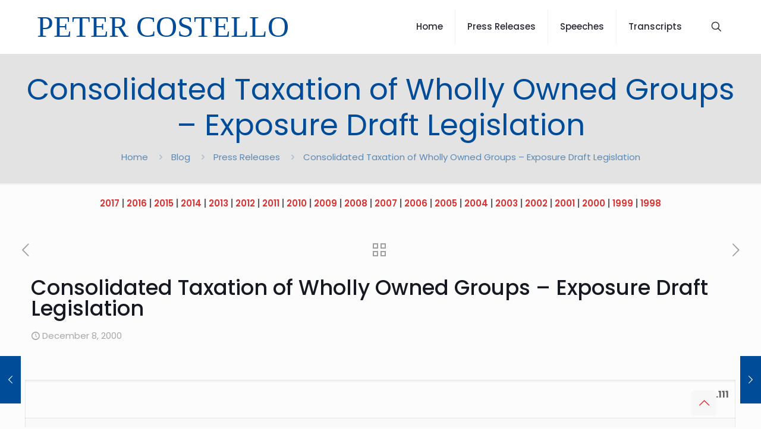

--- FILE ---
content_type: text/html; charset=UTF-8
request_url: https://petercostello.com.au/consolidated-taxation-of-wholly-owned-groups-exposure-draft-legislation/
body_size: 120733
content:
<!DOCTYPE html>
<html lang="en-AU" class="no-js " itemscope itemtype="https://schema.org/Article" >

<head>

<meta charset="UTF-8" />
<title>Consolidated Taxation of Wholly Owned Groups - Exposure Draft  Legislation - Peter Costello</title>
<meta name="description" content="Official website of Peter Costello"/>
<meta property="og:url" content="https://petercostello.com.au/consolidated-taxation-of-wholly-owned-groups-exposure-draft-legislation/"/>
<meta property="og:type" content="article"/>
<meta property="og:title" content="Consolidated Taxation of Wholly Owned Groups &#8211; Exposure Draft  Legislation"/>
<meta property="og:description" content="[…]"/>
<link rel="alternate" hreflang="en-AU" href="https://petercostello.com.au/consolidated-taxation-of-wholly-owned-groups-exposure-draft-legislation/"/>
<meta name="format-detection" content="telephone=no">
<meta name="viewport" content="width=device-width, initial-scale=1, maximum-scale=1" />
<meta name="theme-color" content="#ffffff" media="(prefers-color-scheme: light)">
<meta name="theme-color" content="#ffffff" media="(prefers-color-scheme: dark)">
<meta name="description" content="NO.111 Consolidated Taxation of Wholly Owned Groups - Exposure Draft LegislationToday the Government is releasing for public comment an exposure draft of legislation to allow wholly owned groups of companies and trusts to opt to be treated as a single consolidated entity for income tax purposes. The legislation will implement&hellip;">
<meta name="robots" content="index, follow, max-snippet:-1, max-image-preview:large, max-video-preview:-1">
<link rel="canonical" href="https://petercostello.com.au/consolidated-taxation-of-wholly-owned-groups-exposure-draft-legislation/">
<meta property="og:url" content="https://petercostello.com.au/consolidated-taxation-of-wholly-owned-groups-exposure-draft-legislation/">
<meta property="og:site_name" content="Peter Costello">
<meta property="og:locale" content="en_AU">
<meta property="og:type" content="article">
<meta property="article:author" content="">
<meta property="article:publisher" content="">
<meta property="article:section" content="Press Releases">
<meta property="og:title" content="Consolidated Taxation of Wholly Owned Groups - Exposure Draft  Legislation - Peter Costello">
<meta property="og:description" content="NO.111 Consolidated Taxation of Wholly Owned Groups - Exposure Draft LegislationToday the Government is releasing for public comment an exposure draft of legislation to allow wholly owned groups of companies and trusts to opt to be treated as a single consolidated entity for income tax purposes. The legislation will implement&hellip;">
<meta property="fb:pages" content="">
<meta property="fb:admins" content="">
<meta property="fb:app_id" content="">
<meta name="twitter:card" content="summary">
<meta name="twitter:site" content="">
<meta name="twitter:creator" content="">
<meta name="twitter:title" content="Consolidated Taxation of Wholly Owned Groups - Exposure Draft  Legislation - Peter Costello">
<meta name="twitter:description" content="NO.111 Consolidated Taxation of Wholly Owned Groups - Exposure Draft LegislationToday the Government is releasing for public comment an exposure draft of legislation to allow wholly owned groups of companies and trusts to opt to be treated as a single consolidated entity for income tax purposes. The legislation will implement&hellip;">
<link rel='dns-prefetch' href='//fonts.googleapis.com' />
<link rel="alternate" type="application/rss+xml" title="Peter Costello &raquo; Feed" href="https://petercostello.com.au/feed/" />
<link rel="alternate" type="application/rss+xml" title="Peter Costello &raquo; Comments Feed" href="https://petercostello.com.au/comments/feed/" />
<link rel="alternate" type="application/rss+xml" title="Peter Costello &raquo; Consolidated Taxation of Wholly Owned Groups &#8211; Exposure Draft  Legislation Comments Feed" href="https://petercostello.com.au/consolidated-taxation-of-wholly-owned-groups-exposure-draft-legislation/feed/" />
<link rel="alternate" title="oEmbed (JSON)" type="application/json+oembed" href="https://petercostello.com.au/wp-json/oembed/1.0/embed?url=https%3A%2F%2Fpetercostello.com.au%2Fconsolidated-taxation-of-wholly-owned-groups-exposure-draft-legislation%2F" />
<link rel="alternate" title="oEmbed (XML)" type="text/xml+oembed" href="https://petercostello.com.au/wp-json/oembed/1.0/embed?url=https%3A%2F%2Fpetercostello.com.au%2Fconsolidated-taxation-of-wholly-owned-groups-exposure-draft-legislation%2F&#038;format=xml" />
<style id='wp-img-auto-sizes-contain-inline-css' type='text/css'>
img:is([sizes=auto i],[sizes^="auto," i]){contain-intrinsic-size:3000px 1500px}
/*# sourceURL=wp-img-auto-sizes-contain-inline-css */
</style>
<style id='wp-emoji-styles-inline-css' type='text/css'>

	img.wp-smiley, img.emoji {
		display: inline !important;
		border: none !important;
		box-shadow: none !important;
		height: 1em !important;
		width: 1em !important;
		margin: 0 0.07em !important;
		vertical-align: -0.1em !important;
		background: none !important;
		padding: 0 !important;
	}
/*# sourceURL=wp-emoji-styles-inline-css */
</style>
<link rel='stylesheet' id='mfn-be-css' href='https://petercostello.com.au/wp-content/themes/betheme/css/be.css?ver=28.2.1' type='text/css' media='all' />
<link rel='stylesheet' id='mfn-animations-css' href='https://petercostello.com.au/wp-content/themes/betheme/assets/animations/animations.min.css?ver=28.2.1' type='text/css' media='all' />
<link rel='stylesheet' id='mfn-font-awesome-css' href='https://petercostello.com.au/wp-content/themes/betheme/fonts/fontawesome/fontawesome.css?ver=28.2.1' type='text/css' media='all' />
<link rel='stylesheet' id='mfn-responsive-css' href='https://petercostello.com.au/wp-content/themes/betheme/css/responsive.css?ver=28.2.1' type='text/css' media='all' />
<link rel='stylesheet' id='mfn-fonts-css' href='https://fonts.googleapis.com/css?family=Poppins%3A1%2C300%2C400%2C400italic%2C500%2C600%2C700%2C700italic&#038;display=swap&#038;ver=476c44d148aa2d90ce352e1179121262' type='text/css' media='all' />
<style id='mfn-dynamic-inline-css' type='text/css'>
html{background-color:#FCFCFC}#Wrapper,#Content,.mfn-popup .mfn-popup-content,.mfn-off-canvas-sidebar .mfn-off-canvas-content-wrapper,.mfn-cart-holder,.mfn-header-login,#Top_bar .search_wrapper,#Top_bar .top_bar_right .mfn-live-search-box,.column_livesearch .mfn-live-search-wrapper,.column_livesearch .mfn-live-search-box{background-color:#FCFCFC}.layout-boxed.mfn-bebuilder-header.mfn-ui #Wrapper .mfn-only-sample-content{background-color:#FCFCFC}body:not(.template-slider) #Header{min-height:0px}body.header-below:not(.template-slider) #Header{padding-top:0px}#Footer .widgets_wrapper{padding:70px 0}.has-search-overlay.search-overlay-opened #search-overlay{background-color:rgba(0,0,0,0.6)}.elementor-page.elementor-default #Content .the_content .section_wrapper{max-width:100%}.elementor-page.elementor-default #Content .section.the_content{width:100%}.elementor-page.elementor-default #Content .section_wrapper .the_content_wrapper{margin-left:0;margin-right:0;width:100%}body,span.date_label,.timeline_items li h3 span,input[type="date"],input[type="text"],input[type="password"],input[type="tel"],input[type="email"],input[type="url"],textarea,select,.offer_li .title h3,.mfn-menu-item-megamenu{font-family:"Poppins",-apple-system,BlinkMacSystemFont,"Segoe UI",Roboto,Oxygen-Sans,Ubuntu,Cantarell,"Helvetica Neue",sans-serif}.lead,.big{font-family:"Poppins",-apple-system,BlinkMacSystemFont,"Segoe UI",Roboto,Oxygen-Sans,Ubuntu,Cantarell,"Helvetica Neue",sans-serif}#menu > ul > li > a,#overlay-menu ul li a{font-family:"Poppins",-apple-system,BlinkMacSystemFont,"Segoe UI",Roboto,Oxygen-Sans,Ubuntu,Cantarell,"Helvetica Neue",sans-serif}#Subheader .title{font-family:"Poppins",-apple-system,BlinkMacSystemFont,"Segoe UI",Roboto,Oxygen-Sans,Ubuntu,Cantarell,"Helvetica Neue",sans-serif}h1,h2,h3,h4,.text-logo #logo{font-family:"Poppins",-apple-system,BlinkMacSystemFont,"Segoe UI",Roboto,Oxygen-Sans,Ubuntu,Cantarell,"Helvetica Neue",sans-serif}h5,h6{font-family:"Poppins",-apple-system,BlinkMacSystemFont,"Segoe UI",Roboto,Oxygen-Sans,Ubuntu,Cantarell,"Helvetica Neue",sans-serif}blockquote{font-family:"Poppins",-apple-system,BlinkMacSystemFont,"Segoe UI",Roboto,Oxygen-Sans,Ubuntu,Cantarell,"Helvetica Neue",sans-serif}.chart_box .chart .num,.counter .desc_wrapper .number-wrapper,.how_it_works .image .number,.pricing-box .plan-header .price,.quick_fact .number-wrapper,.woocommerce .product div.entry-summary .price{font-family:"Poppins",-apple-system,BlinkMacSystemFont,"Segoe UI",Roboto,Oxygen-Sans,Ubuntu,Cantarell,"Helvetica Neue",sans-serif}body,.mfn-menu-item-megamenu{font-size:15px;line-height:28px;font-weight:400;letter-spacing:0px}.lead,.big{font-size:17px;line-height:30px;font-weight:400;letter-spacing:0px}#menu > ul > li > a,#overlay-menu ul li a{font-size:15px;font-weight:500;letter-spacing:0px}#overlay-menu ul li a{line-height:22.5px}#Subheader .title{font-size:50px;line-height:60px;font-weight:400;letter-spacing:0px}h1,.text-logo #logo{font-size:50px;line-height:60px;font-weight:500;letter-spacing:0px}h2{font-size:40px;line-height:50px;font-weight:500;letter-spacing:0px}h3,.woocommerce ul.products li.product h3,.woocommerce #customer_login h2{font-size:30px;line-height:40px;font-weight:400;letter-spacing:0px}h4,.woocommerce .woocommerce-order-details__title,.woocommerce .wc-bacs-bank-details-heading,.woocommerce .woocommerce-customer-details h2{font-size:20px;line-height:30px;font-weight:600;letter-spacing:0px}h5{font-size:18px;line-height:30px;font-weight:400;letter-spacing:0px}h6{font-size:15px;line-height:26px;font-weight:700;letter-spacing:0px}#Intro .intro-title{font-size:70px;line-height:70px;font-weight:400;letter-spacing:0px}@media only screen and (min-width:768px) and (max-width:959px){body,.mfn-menu-item-megamenu{font-size:13px;line-height:24px;font-weight:400;letter-spacing:0px}.lead,.big{font-size:14px;line-height:26px;font-weight:400;letter-spacing:0px}#menu > ul > li > a,#overlay-menu ul li a{font-size:13px;font-weight:500;letter-spacing:0px}#overlay-menu ul li a{line-height:19.5px}#Subheader .title{font-size:43px;line-height:51px;font-weight:400;letter-spacing:0px}h1,.text-logo #logo{font-size:43px;line-height:51px;font-weight:500;letter-spacing:0px}h2{font-size:34px;line-height:43px;font-weight:500;letter-spacing:0px}h3,.woocommerce ul.products li.product h3,.woocommerce #customer_login h2{font-size:26px;line-height:34px;font-weight:400;letter-spacing:0px}h4,.woocommerce .woocommerce-order-details__title,.woocommerce .wc-bacs-bank-details-heading,.woocommerce .woocommerce-customer-details h2{font-size:17px;line-height:26px;font-weight:600;letter-spacing:0px}h5{font-size:15px;line-height:26px;font-weight:400;letter-spacing:0px}h6{font-size:13px;line-height:22px;font-weight:700;letter-spacing:0px}#Intro .intro-title{font-size:60px;line-height:60px;font-weight:400;letter-spacing:0px}blockquote{font-size:15px}.chart_box .chart .num{font-size:45px;line-height:45px}.counter .desc_wrapper .number-wrapper{font-size:45px;line-height:45px}.counter .desc_wrapper .title{font-size:14px;line-height:18px}.faq .question .title{font-size:14px}.fancy_heading .title{font-size:38px;line-height:38px}.offer .offer_li .desc_wrapper .title h3{font-size:32px;line-height:32px}.offer_thumb_ul li.offer_thumb_li .desc_wrapper .title h3{font-size:32px;line-height:32px}.pricing-box .plan-header h2{font-size:27px;line-height:27px}.pricing-box .plan-header .price > span{font-size:40px;line-height:40px}.pricing-box .plan-header .price sup.currency{font-size:18px;line-height:18px}.pricing-box .plan-header .price sup.period{font-size:14px;line-height:14px}.quick_fact .number-wrapper{font-size:80px;line-height:80px}.trailer_box .desc h2{font-size:27px;line-height:27px}.widget > h3{font-size:17px;line-height:20px}}@media only screen and (min-width:480px) and (max-width:767px){body,.mfn-menu-item-megamenu{font-size:13px;line-height:21px;font-weight:400;letter-spacing:0px}.lead,.big{font-size:13px;line-height:23px;font-weight:400;letter-spacing:0px}#menu > ul > li > a,#overlay-menu ul li a{font-size:13px;font-weight:500;letter-spacing:0px}#overlay-menu ul li a{line-height:19.5px}#Subheader .title{font-size:38px;line-height:45px;font-weight:400;letter-spacing:0px}h1,.text-logo #logo{font-size:38px;line-height:45px;font-weight:500;letter-spacing:0px}h2{font-size:30px;line-height:38px;font-weight:500;letter-spacing:0px}h3,.woocommerce ul.products li.product h3,.woocommerce #customer_login h2{font-size:23px;line-height:30px;font-weight:400;letter-spacing:0px}h4,.woocommerce .woocommerce-order-details__title,.woocommerce .wc-bacs-bank-details-heading,.woocommerce .woocommerce-customer-details h2{font-size:15px;line-height:23px;font-weight:600;letter-spacing:0px}h5{font-size:14px;line-height:23px;font-weight:400;letter-spacing:0px}h6{font-size:13px;line-height:20px;font-weight:700;letter-spacing:0px}#Intro .intro-title{font-size:53px;line-height:53px;font-weight:400;letter-spacing:0px}blockquote{font-size:14px}.chart_box .chart .num{font-size:40px;line-height:40px}.counter .desc_wrapper .number-wrapper{font-size:40px;line-height:40px}.counter .desc_wrapper .title{font-size:13px;line-height:16px}.faq .question .title{font-size:13px}.fancy_heading .title{font-size:34px;line-height:34px}.offer .offer_li .desc_wrapper .title h3{font-size:28px;line-height:28px}.offer_thumb_ul li.offer_thumb_li .desc_wrapper .title h3{font-size:28px;line-height:28px}.pricing-box .plan-header h2{font-size:24px;line-height:24px}.pricing-box .plan-header .price > span{font-size:34px;line-height:34px}.pricing-box .plan-header .price sup.currency{font-size:16px;line-height:16px}.pricing-box .plan-header .price sup.period{font-size:13px;line-height:13px}.quick_fact .number-wrapper{font-size:70px;line-height:70px}.trailer_box .desc h2{font-size:24px;line-height:24px}.widget > h3{font-size:16px;line-height:19px}}@media only screen and (max-width:479px){body,.mfn-menu-item-megamenu{font-size:13px;line-height:19px;font-weight:400;letter-spacing:0px}.lead,.big{font-size:13px;line-height:19px;font-weight:400;letter-spacing:0px}#menu > ul > li > a,#overlay-menu ul li a{font-size:13px;font-weight:500;letter-spacing:0px}#overlay-menu ul li a{line-height:19.5px}#Subheader .title{font-size:30px;line-height:36px;font-weight:400;letter-spacing:0px}h1,.text-logo #logo{font-size:30px;line-height:36px;font-weight:500;letter-spacing:0px}h2{font-size:24px;line-height:30px;font-weight:500;letter-spacing:0px}h3,.woocommerce ul.products li.product h3,.woocommerce #customer_login h2{font-size:18px;line-height:24px;font-weight:400;letter-spacing:0px}h4,.woocommerce .woocommerce-order-details__title,.woocommerce .wc-bacs-bank-details-heading,.woocommerce .woocommerce-customer-details h2{font-size:13px;line-height:19px;font-weight:600;letter-spacing:0px}h5{font-size:13px;line-height:19px;font-weight:400;letter-spacing:0px}h6{font-size:13px;line-height:19px;font-weight:700;letter-spacing:0px}#Intro .intro-title{font-size:42px;line-height:42px;font-weight:400;letter-spacing:0px}blockquote{font-size:13px}.chart_box .chart .num{font-size:35px;line-height:35px}.counter .desc_wrapper .number-wrapper{font-size:35px;line-height:35px}.counter .desc_wrapper .title{font-size:13px;line-height:26px}.faq .question .title{font-size:13px}.fancy_heading .title{font-size:30px;line-height:30px}.offer .offer_li .desc_wrapper .title h3{font-size:26px;line-height:26px}.offer_thumb_ul li.offer_thumb_li .desc_wrapper .title h3{font-size:26px;line-height:26px}.pricing-box .plan-header h2{font-size:21px;line-height:21px}.pricing-box .plan-header .price > span{font-size:32px;line-height:32px}.pricing-box .plan-header .price sup.currency{font-size:14px;line-height:14px}.pricing-box .plan-header .price sup.period{font-size:13px;line-height:13px}.quick_fact .number-wrapper{font-size:60px;line-height:60px}.trailer_box .desc h2{font-size:21px;line-height:21px}.widget > h3{font-size:15px;line-height:18px}}.with_aside .sidebar.columns{width:20%}.with_aside .sections_group{width:80%}.aside_both .sidebar.columns{width:15%}.aside_both .sidebar.sidebar-1{margin-left:-85%}.aside_both .sections_group{width:70%;margin-left:15%}@media only screen and (min-width:1240px){#Wrapper,.with_aside .content_wrapper{max-width:1240px}body.layout-boxed.mfn-header-scrolled .mfn-header-tmpl.mfn-sticky-layout-width{max-width:1240px;left:0;right:0;margin-left:auto;margin-right:auto}body.layout-boxed:not(.mfn-header-scrolled) .mfn-header-tmpl.mfn-header-layout-width,body.layout-boxed .mfn-header-tmpl.mfn-header-layout-width:not(.mfn-hasSticky){max-width:1240px;left:0;right:0;margin-left:auto;margin-right:auto}body.layout-boxed.mfn-bebuilder-header.mfn-ui .mfn-only-sample-content{max-width:1240px;margin-left:auto;margin-right:auto}.section_wrapper,.container{max-width:1220px}.layout-boxed.header-boxed #Top_bar.is-sticky{max-width:1240px}}@media only screen and (max-width:767px){#Wrapper{max-width:calc(100% - 67px)}.content_wrapper .section_wrapper,.container,.four.columns .widget-area{max-width:550px !important;padding-left:33px;padding-right:33px}}body{--mfn-button-font-family:inherit;--mfn-button-font-size:15px;--mfn-button-font-weight:400;--mfn-button-font-style:inherit;--mfn-button-letter-spacing:0px;--mfn-button-padding:16px 20px 16px 20px;--mfn-button-border-width:0;--mfn-button-border-radius:5px 5px 5px 5px;--mfn-button-gap:10px;--mfn-button-transition:0.2s;--mfn-button-color:#dd3333;--mfn-button-color-hover:#dd3333;--mfn-button-bg:#f7f7f7;--mfn-button-bg-hover:#eaeaea;--mfn-button-border-color:transparent;--mfn-button-border-color-hover:transparent;--mfn-button-icon-color:#dd3333;--mfn-button-icon-color-hover:#dd3333;--mfn-button-box-shadow:unset;--mfn-button-theme-color:#004c98;--mfn-button-theme-color-hover:#004c98;--mfn-button-theme-bg:#004c98;--mfn-button-theme-bg-hover:#003f8b;--mfn-button-theme-border-color:transparent;--mfn-button-theme-border-color-hover:transparent;--mfn-button-theme-icon-color:#004c98;--mfn-button-theme-icon-color-hover:#004c98;--mfn-button-theme-box-shadow:unset;--mfn-button-shop-color:#004c98;--mfn-button-shop-color-hover:#004c98;--mfn-button-shop-bg:#004c98;--mfn-button-shop-bg-hover:#003f8b;--mfn-button-shop-border-color:transparent;--mfn-button-shop-border-color-hover:transparent;--mfn-button-shop-icon-color:#626262;--mfn-button-shop-icon-color-hover:#626262;--mfn-button-shop-box-shadow:unset;--mfn-button-action-color:#ffffff;--mfn-button-action-color-hover:#ffffff;--mfn-button-action-bg:#004c98;--mfn-button-action-bg-hover:#003f8b;--mfn-button-action-border-color:transparent;--mfn-button-action-border-color-hover:transparent;--mfn-button-action-icon-color:#626262;--mfn-button-action-icon-color-hover:#626262;--mfn-button-action-box-shadow:unset;--mfn-product-list-gallery-slider-arrow-bg:#fff;--mfn-product-list-gallery-slider-arrow-bg-hover:#fff;--mfn-product-list-gallery-slider-arrow-color:#000;--mfn-product-list-gallery-slider-arrow-color-hover:#000;--mfn-product-list-gallery-slider-dots-bg:rgba(0,0,0,0.3);--mfn-product-list-gallery-slider-dots-bg-active:#000;--mfn-product-list-gallery-slider-padination-bg:transparent;--mfn-product-list-gallery-slider-dots-size:8px;--mfn-product-list-gallery-slider-nav-border-radius:0px;--mfn-product-list-gallery-slider-nav-offset:0px;--mfn-product-list-gallery-slider-dots-gap:5px}@media only screen and (max-width:959px){body{}}@media only screen and (max-width:768px){body{}}.mfn-cookies,.mfn-cookies-reopen{--mfn-gdpr2-container-text-color:#626262;--mfn-gdpr2-container-strong-color:#07070a;--mfn-gdpr2-container-bg:#ffffff;--mfn-gdpr2-container-overlay:rgba(25,37,48,0.6);--mfn-gdpr2-details-box-bg:#fbfbfb;--mfn-gdpr2-details-switch-bg:#00032a;--mfn-gdpr2-details-switch-bg-active:#5acb65;--mfn-gdpr2-tabs-text-color:#07070a;--mfn-gdpr2-tabs-text-color-active:#0089f7;--mfn-gdpr2-tabs-border:rgba(8,8,14,0.1);--mfn-gdpr2-buttons-box-bg:#fbfbfb;--mfn-gdpr2-reopen-background:#fff;--mfn-gdpr2-reopen-color:#222}#Top_bar #logo,.header-fixed #Top_bar #logo,.header-plain #Top_bar #logo,.header-transparent #Top_bar #logo{height:60px;line-height:60px;padding:15px 0}.logo-overflow #Top_bar:not(.is-sticky) .logo{height:90px}#Top_bar .menu > li > a{padding:15px 0}.menu-highlight:not(.header-creative) #Top_bar .menu > li > a{margin:20px 0}.header-plain:not(.menu-highlight) #Top_bar .menu > li > a span:not(.description){line-height:90px}.header-fixed #Top_bar .menu > li > a{padding:30px 0}@media only screen and (max-width:767px){.mobile-header-mini #Top_bar #logo{height:50px!important;line-height:50px!important;margin:5px 0}}#Top_bar #logo img.svg{width:100px}.image_frame,.wp-caption{border-width:0px}.alert{border-radius:0px}#Top_bar .top_bar_right .top-bar-right-input input{width:200px}.mfn-live-search-box .mfn-live-search-list{max-height:300px}#Side_slide{right:-250px;width:250px}#Side_slide.left{left:-250px}.blog-teaser li .desc-wrapper .desc{background-position-y:-1px}.mfn-free-delivery-info{--mfn-free-delivery-bar:#004c98;--mfn-free-delivery-bg:rgba(0,0,0,0.1);--mfn-free-delivery-achieved:#004c98}#back_to_top i{color:#dd3333}.mfn-product-list-gallery-slider .mfn-product-list-gallery-slider-arrow{display:flex}@media only screen and ( max-width:767px ){}@media only screen and (min-width:1240px){body:not(.header-simple) #Top_bar #menu{display:block!important}.tr-menu #Top_bar #menu{background:none!important}#Top_bar .menu > li > ul.mfn-megamenu > li{float:left}#Top_bar .menu > li > ul.mfn-megamenu > li.mfn-megamenu-cols-1{width:100%}#Top_bar .menu > li > ul.mfn-megamenu > li.mfn-megamenu-cols-2{width:50%}#Top_bar .menu > li > ul.mfn-megamenu > li.mfn-megamenu-cols-3{width:33.33%}#Top_bar .menu > li > ul.mfn-megamenu > li.mfn-megamenu-cols-4{width:25%}#Top_bar .menu > li > ul.mfn-megamenu > li.mfn-megamenu-cols-5{width:20%}#Top_bar .menu > li > ul.mfn-megamenu > li.mfn-megamenu-cols-6{width:16.66%}#Top_bar .menu > li > ul.mfn-megamenu > li > ul{display:block!important;position:inherit;left:auto;top:auto;border-width:0 1px 0 0}#Top_bar .menu > li > ul.mfn-megamenu > li:last-child > ul{border:0}#Top_bar .menu > li > ul.mfn-megamenu > li > ul li{width:auto}#Top_bar .menu > li > ul.mfn-megamenu a.mfn-megamenu-title{text-transform:uppercase;font-weight:400;background:none}#Top_bar .menu > li > ul.mfn-megamenu a .menu-arrow{display:none}.menuo-right #Top_bar .menu > li > ul.mfn-megamenu{left:0;width:98%!important;margin:0 1%;padding:20px 0}.menuo-right #Top_bar .menu > li > ul.mfn-megamenu-bg{box-sizing:border-box}#Top_bar .menu > li > ul.mfn-megamenu-bg{padding:20px 166px 20px 20px;background-repeat:no-repeat;background-position:right bottom}.rtl #Top_bar .menu > li > ul.mfn-megamenu-bg{padding-left:166px;padding-right:20px;background-position:left bottom}#Top_bar .menu > li > ul.mfn-megamenu-bg > li{background:none}#Top_bar .menu > li > ul.mfn-megamenu-bg > li a{border:none}#Top_bar .menu > li > ul.mfn-megamenu-bg > li > ul{background:none!important;-webkit-box-shadow:0 0 0 0;-moz-box-shadow:0 0 0 0;box-shadow:0 0 0 0}.mm-vertical #Top_bar .container{position:relative}.mm-vertical #Top_bar .top_bar_left{position:static}.mm-vertical #Top_bar .menu > li ul{box-shadow:0 0 0 0 transparent!important;background-image:none}.mm-vertical #Top_bar .menu > li > ul.mfn-megamenu{padding:20px 0}.mm-vertical.header-plain #Top_bar .menu > li > ul.mfn-megamenu{width:100%!important;margin:0}.mm-vertical #Top_bar .menu > li > ul.mfn-megamenu > li{display:table-cell;float:none!important;width:10%;padding:0 15px;border-right:1px solid rgba(0,0,0,0.05)}.mm-vertical #Top_bar .menu > li > ul.mfn-megamenu > li:last-child{border-right-width:0}.mm-vertical #Top_bar .menu > li > ul.mfn-megamenu > li.hide-border{border-right-width:0}.mm-vertical #Top_bar .menu > li > ul.mfn-megamenu > li a{border-bottom-width:0;padding:9px 15px;line-height:120%}.mm-vertical #Top_bar .menu > li > ul.mfn-megamenu a.mfn-megamenu-title{font-weight:700}.rtl .mm-vertical #Top_bar .menu > li > ul.mfn-megamenu > li:first-child{border-right-width:0}.rtl .mm-vertical #Top_bar .menu > li > ul.mfn-megamenu > li:last-child{border-right-width:1px}body.header-shop #Top_bar #menu{display:flex!important;background-color:transparent}.header-shop #Top_bar.is-sticky .top_bar_row_second{display:none}.header-plain:not(.menuo-right) #Header .top_bar_left{width:auto!important}.header-stack.header-center #Top_bar #menu{display:inline-block!important}.header-simple #Top_bar #menu{display:none;height:auto;width:300px;bottom:auto;top:100%;right:1px;position:absolute;margin:0}.header-simple #Header a.responsive-menu-toggle{display:block;right:10px}.header-simple #Top_bar #menu > ul{width:100%;float:left}.header-simple #Top_bar #menu ul li{width:100%;padding-bottom:0;border-right:0;position:relative}.header-simple #Top_bar #menu ul li a{padding:0 20px;margin:0;display:block;height:auto;line-height:normal;border:none}.header-simple #Top_bar #menu ul li a:not(.menu-toggle):after{display:none}.header-simple #Top_bar #menu ul li a span{border:none;line-height:44px;display:inline;padding:0}.header-simple #Top_bar #menu ul li.submenu .menu-toggle{display:block;position:absolute;right:0;top:0;width:44px;height:44px;line-height:44px;font-size:30px;font-weight:300;text-align:center;cursor:pointer;color:#444;opacity:0.33;transform:unset}.header-simple #Top_bar #menu ul li.submenu .menu-toggle:after{content:"+";position:static}.header-simple #Top_bar #menu ul li.hover > .menu-toggle:after{content:"-"}.header-simple #Top_bar #menu ul li.hover a{border-bottom:0}.header-simple #Top_bar #menu ul.mfn-megamenu li .menu-toggle{display:none}.header-simple #Top_bar #menu ul li ul{position:relative!important;left:0!important;top:0;padding:0;margin:0!important;width:auto!important;background-image:none}.header-simple #Top_bar #menu ul li ul li{width:100%!important;display:block;padding:0}.header-simple #Top_bar #menu ul li ul li a{padding:0 20px 0 30px}.header-simple #Top_bar #menu ul li ul li a .menu-arrow{display:none}.header-simple #Top_bar #menu ul li ul li a span{padding:0}.header-simple #Top_bar #menu ul li ul li a span:after{display:none!important}.header-simple #Top_bar .menu > li > ul.mfn-megamenu a.mfn-megamenu-title{text-transform:uppercase;font-weight:400}.header-simple #Top_bar .menu > li > ul.mfn-megamenu > li > ul{display:block!important;position:inherit;left:auto;top:auto}.header-simple #Top_bar #menu ul li ul li ul{border-left:0!important;padding:0;top:0}.header-simple #Top_bar #menu ul li ul li ul li a{padding:0 20px 0 40px}.rtl.header-simple #Top_bar #menu{left:1px;right:auto}.rtl.header-simple #Top_bar a.responsive-menu-toggle{left:10px;right:auto}.rtl.header-simple #Top_bar #menu ul li.submenu .menu-toggle{left:0;right:auto}.rtl.header-simple #Top_bar #menu ul li ul{left:auto!important;right:0!important}.rtl.header-simple #Top_bar #menu ul li ul li a{padding:0 30px 0 20px}.rtl.header-simple #Top_bar #menu ul li ul li ul li a{padding:0 40px 0 20px}.menu-highlight #Top_bar .menu > li{margin:0 2px}.menu-highlight:not(.header-creative) #Top_bar .menu > li > a{padding:0;-webkit-border-radius:5px;border-radius:5px}.menu-highlight #Top_bar .menu > li > a:after{display:none}.menu-highlight #Top_bar .menu > li > a span:not(.description){line-height:50px}.menu-highlight #Top_bar .menu > li > a span.description{display:none}.menu-highlight.header-stack #Top_bar .menu > li > a{margin:10px 0!important}.menu-highlight.header-stack #Top_bar .menu > li > a span:not(.description){line-height:40px}.menu-highlight.header-simple #Top_bar #menu ul li,.menu-highlight.header-creative #Top_bar #menu ul li{margin:0}.menu-highlight.header-simple #Top_bar #menu ul li > a,.menu-highlight.header-creative #Top_bar #menu ul li > a{-webkit-border-radius:0;border-radius:0}.menu-highlight:not(.header-fixed):not(.header-simple) #Top_bar.is-sticky .menu > li > a{margin:10px 0!important;padding:5px 0!important}.menu-highlight:not(.header-fixed):not(.header-simple) #Top_bar.is-sticky .menu > li > a span{line-height:30px!important}.header-modern.menu-highlight.menuo-right .menu_wrapper{margin-right:20px}.menu-line-below #Top_bar .menu > li > a:not(.menu-toggle):after{top:auto;bottom:-4px}.menu-line-below #Top_bar.is-sticky .menu > li > a:not(.menu-toggle):after{top:auto;bottom:-4px}.menu-line-below-80 #Top_bar:not(.is-sticky) .menu > li > a:not(.menu-toggle):after{height:4px;left:10%;top:50%;margin-top:20px;width:80%}.menu-line-below-80-1 #Top_bar:not(.is-sticky) .menu > li > a:not(.menu-toggle):after{height:1px;left:10%;top:50%;margin-top:20px;width:80%}.menu-link-color #Top_bar .menu > li > a:not(.menu-toggle):after{display:none!important}.menu-arrow-top #Top_bar .menu > li > a:after{background:none repeat scroll 0 0 rgba(0,0,0,0)!important;border-color:#ccc transparent transparent;border-style:solid;border-width:7px 7px 0;display:block;height:0;left:50%;margin-left:-7px;top:0!important;width:0}.menu-arrow-top #Top_bar.is-sticky .menu > li > a:after{top:0!important}.menu-arrow-bottom #Top_bar .menu > li > a:after{background:none!important;border-color:transparent transparent #ccc;border-style:solid;border-width:0 7px 7px;display:block;height:0;left:50%;margin-left:-7px;top:auto;bottom:0;width:0}.menu-arrow-bottom #Top_bar.is-sticky .menu > li > a:after{top:auto;bottom:0}.menuo-no-borders #Top_bar .menu > li > a span{border-width:0!important}.menuo-no-borders #Header_creative #Top_bar .menu > li > a span{border-bottom-width:0}.menuo-no-borders.header-plain #Top_bar a#header_cart,.menuo-no-borders.header-plain #Top_bar a#search_button,.menuo-no-borders.header-plain #Top_bar .wpml-languages,.menuo-no-borders.header-plain #Top_bar a.action_button{border-width:0}.menuo-right #Top_bar .menu_wrapper{float:right}.menuo-right.header-stack:not(.header-center) #Top_bar .menu_wrapper{margin-right:150px}body.header-creative{padding-left:50px}body.header-creative.header-open{padding-left:250px}body.error404,body.under-construction,body.elementor-maintenance-mode,body.template-blank,body.under-construction.header-rtl.header-creative.header-open{padding-left:0!important;padding-right:0!important}.header-creative.footer-fixed #Footer,.header-creative.footer-sliding #Footer,.header-creative.footer-stick #Footer.is-sticky{box-sizing:border-box;padding-left:50px}.header-open.footer-fixed #Footer,.header-open.footer-sliding #Footer,.header-creative.footer-stick #Footer.is-sticky{padding-left:250px}.header-rtl.header-creative.footer-fixed #Footer,.header-rtl.header-creative.footer-sliding #Footer,.header-rtl.header-creative.footer-stick #Footer.is-sticky{padding-left:0;padding-right:50px}.header-rtl.header-open.footer-fixed #Footer,.header-rtl.header-open.footer-sliding #Footer,.header-rtl.header-creative.footer-stick #Footer.is-sticky{padding-right:250px}#Header_creative{background-color:#fff;position:fixed;width:250px;height:100%;left:-200px;top:0;z-index:9002;-webkit-box-shadow:2px 0 4px 2px rgba(0,0,0,.15);box-shadow:2px 0 4px 2px rgba(0,0,0,.15)}#Header_creative .container{width:100%}#Header_creative .creative-wrapper{opacity:0;margin-right:50px}#Header_creative a.creative-menu-toggle{display:block;width:34px;height:34px;line-height:34px;font-size:22px;text-align:center;position:absolute;top:10px;right:8px;border-radius:3px}.admin-bar #Header_creative a.creative-menu-toggle{top:42px}#Header_creative #Top_bar{position:static;width:100%}#Header_creative #Top_bar .top_bar_left{width:100%!important;float:none}#Header_creative #Top_bar .logo{float:none;text-align:center;margin:15px 0}#Header_creative #Top_bar #menu{background-color:transparent}#Header_creative #Top_bar .menu_wrapper{float:none;margin:0 0 30px}#Header_creative #Top_bar .menu > li{width:100%;float:none;position:relative}#Header_creative #Top_bar .menu > li > a{padding:0;text-align:center}#Header_creative #Top_bar .menu > li > a:after{display:none}#Header_creative #Top_bar .menu > li > a span{border-right:0;border-bottom-width:1px;line-height:38px}#Header_creative #Top_bar .menu li ul{left:100%;right:auto;top:0;box-shadow:2px 2px 2px 0 rgba(0,0,0,0.03);-webkit-box-shadow:2px 2px 2px 0 rgba(0,0,0,0.03)}#Header_creative #Top_bar .menu > li > ul.mfn-megamenu{margin:0;width:700px!important}#Header_creative #Top_bar .menu > li > ul.mfn-megamenu > li > ul{left:0}#Header_creative #Top_bar .menu li ul li a{padding-top:9px;padding-bottom:8px}#Header_creative #Top_bar .menu li ul li ul{top:0}#Header_creative #Top_bar .menu > li > a span.description{display:block;font-size:13px;line-height:28px!important;clear:both}.menuo-arrows #Top_bar .menu > li.submenu > a > span:after{content:unset!important}#Header_creative #Top_bar .top_bar_right{width:100%!important;float:left;height:auto;margin-bottom:35px;text-align:center;padding:0 20px;top:0;-webkit-box-sizing:border-box;-moz-box-sizing:border-box;box-sizing:border-box}#Header_creative #Top_bar .top_bar_right:before{content:none}#Header_creative #Top_bar .top_bar_right .top_bar_right_wrapper{flex-wrap:wrap;justify-content:center}#Header_creative #Top_bar .top_bar_right .top-bar-right-icon,#Header_creative #Top_bar .top_bar_right .wpml-languages,#Header_creative #Top_bar .top_bar_right .top-bar-right-button,#Header_creative #Top_bar .top_bar_right .top-bar-right-input{min-height:30px;margin:5px}#Header_creative #Top_bar .search_wrapper{left:100%;top:auto}#Header_creative #Top_bar .banner_wrapper{display:block;text-align:center}#Header_creative #Top_bar .banner_wrapper img{max-width:100%;height:auto;display:inline-block}#Header_creative #Action_bar{display:none;position:absolute;bottom:0;top:auto;clear:both;padding:0 20px;box-sizing:border-box}#Header_creative #Action_bar .contact_details{width:100%;text-align:center;margin-bottom:20px}#Header_creative #Action_bar .contact_details li{padding:0}#Header_creative #Action_bar .social{float:none;text-align:center;padding:5px 0 15px}#Header_creative #Action_bar .social li{margin-bottom:2px}#Header_creative #Action_bar .social-menu{float:none;text-align:center}#Header_creative #Action_bar .social-menu li{border-color:rgba(0,0,0,.1)}#Header_creative .social li a{color:rgba(0,0,0,.5)}#Header_creative .social li a:hover{color:#000}#Header_creative .creative-social{position:absolute;bottom:10px;right:0;width:50px}#Header_creative .creative-social li{display:block;float:none;width:100%;text-align:center;margin-bottom:5px}.header-creative .fixed-nav.fixed-nav-prev{margin-left:50px}.header-creative.header-open .fixed-nav.fixed-nav-prev{margin-left:250px}.menuo-last #Header_creative #Top_bar .menu li.last ul{top:auto;bottom:0}.header-open #Header_creative{left:0}.header-open #Header_creative .creative-wrapper{opacity:1;margin:0!important}.header-open #Header_creative .creative-menu-toggle,.header-open #Header_creative .creative-social{display:none}.header-open #Header_creative #Action_bar{display:block}body.header-rtl.header-creative{padding-left:0;padding-right:50px}.header-rtl #Header_creative{left:auto;right:-200px}.header-rtl #Header_creative .creative-wrapper{margin-left:50px;margin-right:0}.header-rtl #Header_creative a.creative-menu-toggle{left:8px;right:auto}.header-rtl #Header_creative .creative-social{left:0;right:auto}.header-rtl #Footer #back_to_top.sticky{right:125px}.header-rtl #popup_contact{right:70px}.header-rtl #Header_creative #Top_bar .menu li ul{left:auto;right:100%}.header-rtl #Header_creative #Top_bar .search_wrapper{left:auto;right:100%}.header-rtl .fixed-nav.fixed-nav-prev{margin-left:0!important}.header-rtl .fixed-nav.fixed-nav-next{margin-right:50px}body.header-rtl.header-creative.header-open{padding-left:0;padding-right:250px!important}.header-rtl.header-open #Header_creative{left:auto;right:0}.header-rtl.header-open #Footer #back_to_top.sticky{right:325px}.header-rtl.header-open #popup_contact{right:270px}.header-rtl.header-open .fixed-nav.fixed-nav-next{margin-right:250px}#Header_creative.active{left:-1px}.header-rtl #Header_creative.active{left:auto;right:-1px}#Header_creative.active .creative-wrapper{opacity:1;margin:0}.header-creative .vc_row[data-vc-full-width]{padding-left:50px}.header-creative.header-open .vc_row[data-vc-full-width]{padding-left:250px}.header-open .vc_parallax .vc_parallax-inner{left:auto;width:calc(100% - 250px)}.header-open.header-rtl .vc_parallax .vc_parallax-inner{left:0;right:auto}#Header_creative.scroll{height:100%;overflow-y:auto}#Header_creative.scroll:not(.dropdown) .menu li ul{display:none!important}#Header_creative.scroll #Action_bar{position:static}#Header_creative.dropdown{outline:none}#Header_creative.dropdown #Top_bar .menu_wrapper{float:left;width:100%}#Header_creative.dropdown #Top_bar #menu ul li{position:relative;float:left}#Header_creative.dropdown #Top_bar #menu ul li a:not(.menu-toggle):after{display:none}#Header_creative.dropdown #Top_bar #menu ul li a span{line-height:38px;padding:0}#Header_creative.dropdown #Top_bar #menu ul li.submenu .menu-toggle{display:block;position:absolute;right:0;top:0;width:38px;height:38px;line-height:38px;font-size:26px;font-weight:300;text-align:center;cursor:pointer;color:#444;opacity:0.33;z-index:203}#Header_creative.dropdown #Top_bar #menu ul li.submenu .menu-toggle:after{content:"+";position:static}#Header_creative.dropdown #Top_bar #menu ul li.hover > .menu-toggle:after{content:"-"}#Header_creative.dropdown #Top_bar #menu ul.sub-menu li:not(:last-of-type) a{border-bottom:0}#Header_creative.dropdown #Top_bar #menu ul.mfn-megamenu li .menu-toggle{display:none}#Header_creative.dropdown #Top_bar #menu ul li ul{position:relative!important;left:0!important;top:0;padding:0;margin-left:0!important;width:auto!important;background-image:none}#Header_creative.dropdown #Top_bar #menu ul li ul li{width:100%!important}#Header_creative.dropdown #Top_bar #menu ul li ul li a{padding:0 10px;text-align:center}#Header_creative.dropdown #Top_bar #menu ul li ul li a .menu-arrow{display:none}#Header_creative.dropdown #Top_bar #menu ul li ul li a span{padding:0}#Header_creative.dropdown #Top_bar #menu ul li ul li a span:after{display:none!important}#Header_creative.dropdown #Top_bar .menu > li > ul.mfn-megamenu a.mfn-megamenu-title{text-transform:uppercase;font-weight:400}#Header_creative.dropdown #Top_bar .menu > li > ul.mfn-megamenu > li > ul{display:block!important;position:inherit;left:auto;top:auto}#Header_creative.dropdown #Top_bar #menu ul li ul li ul{border-left:0!important;padding:0;top:0}#Header_creative{transition:left .5s ease-in-out,right .5s ease-in-out}#Header_creative .creative-wrapper{transition:opacity .5s ease-in-out,margin 0s ease-in-out .5s}#Header_creative.active .creative-wrapper{transition:opacity .5s ease-in-out,margin 0s ease-in-out}}@media only screen and (min-width:1240px){#Top_bar.is-sticky{position:fixed!important;width:100%;left:0;top:-60px;height:60px;z-index:701;background:#fff;opacity:.97;-webkit-box-shadow:0 2px 5px 0 rgba(0,0,0,0.1);-moz-box-shadow:0 2px 5px 0 rgba(0,0,0,0.1);box-shadow:0 2px 5px 0 rgba(0,0,0,0.1)}.layout-boxed.header-boxed #Top_bar.is-sticky{left:50%;-webkit-transform:translateX(-50%);transform:translateX(-50%)}#Top_bar.is-sticky .top_bar_left,#Top_bar.is-sticky .top_bar_right,#Top_bar.is-sticky .top_bar_right:before{background:none;box-shadow:unset}#Top_bar.is-sticky .logo{width:auto;margin:0 30px 0 20px;padding:0}#Top_bar.is-sticky #logo,#Top_bar.is-sticky .custom-logo-link{padding:5px 0!important;height:50px!important;line-height:50px!important}.logo-no-sticky-padding #Top_bar.is-sticky #logo{height:60px!important;line-height:60px!important}#Top_bar.is-sticky #logo img.logo-main{display:none}#Top_bar.is-sticky #logo img.logo-sticky{display:inline;max-height:35px}.logo-sticky-width-auto #Top_bar.is-sticky #logo img.logo-sticky{width:auto}#Top_bar.is-sticky .menu_wrapper{clear:none}#Top_bar.is-sticky .menu_wrapper .menu > li > a{padding:15px 0}#Top_bar.is-sticky .menu > li > a,#Top_bar.is-sticky .menu > li > a span{line-height:30px}#Top_bar.is-sticky .menu > li > a:after{top:auto;bottom:-4px}#Top_bar.is-sticky .menu > li > a span.description{display:none}#Top_bar.is-sticky .secondary_menu_wrapper,#Top_bar.is-sticky .banner_wrapper{display:none}.header-overlay #Top_bar.is-sticky{display:none}.sticky-dark #Top_bar.is-sticky,.sticky-dark #Top_bar.is-sticky #menu{background:rgba(0,0,0,.8)}.sticky-dark #Top_bar.is-sticky .menu > li:not(.current-menu-item) > a{color:#fff}.sticky-dark #Top_bar.is-sticky .top_bar_right .top-bar-right-icon{color:rgba(255,255,255,.9)}.sticky-dark #Top_bar.is-sticky .top_bar_right .top-bar-right-icon svg .path{stroke:rgba(255,255,255,.9)}.sticky-dark #Top_bar.is-sticky .wpml-languages a.active,.sticky-dark #Top_bar.is-sticky .wpml-languages ul.wpml-lang-dropdown{background:rgba(0,0,0,0.1);border-color:rgba(0,0,0,0.1)}.sticky-white #Top_bar.is-sticky,.sticky-white #Top_bar.is-sticky #menu{background:rgba(255,255,255,.8)}.sticky-white #Top_bar.is-sticky .menu > li:not(.current-menu-item) > a{color:#222}.sticky-white #Top_bar.is-sticky .top_bar_right .top-bar-right-icon{color:rgba(0,0,0,.8)}.sticky-white #Top_bar.is-sticky .top_bar_right .top-bar-right-icon svg .path{stroke:rgba(0,0,0,.8)}.sticky-white #Top_bar.is-sticky .wpml-languages a.active,.sticky-white #Top_bar.is-sticky .wpml-languages ul.wpml-lang-dropdown{background:rgba(255,255,255,0.1);border-color:rgba(0,0,0,0.1)}}@media only screen and (min-width:768px) and (max-width:1240px){.header_placeholder{height:0!important}}@media only screen and (max-width:1239px){#Top_bar #menu{display:none;height:auto;width:300px;bottom:auto;top:100%;right:1px;position:absolute;margin:0}#Top_bar a.responsive-menu-toggle{display:block}#Top_bar #menu > ul{width:100%;float:left}#Top_bar #menu ul li{width:100%;padding-bottom:0;border-right:0;position:relative}#Top_bar #menu ul li a{padding:0 25px;margin:0;display:block;height:auto;line-height:normal;border:none}#Top_bar #menu ul li a:not(.menu-toggle):after{display:none}#Top_bar #menu ul li a span{border:none;line-height:44px;display:inline;padding:0}#Top_bar #menu ul li a span.description{margin:0 0 0 5px}#Top_bar #menu ul li.submenu .menu-toggle{display:block;position:absolute;right:15px;top:0;width:44px;height:44px;line-height:44px;font-size:30px;font-weight:300;text-align:center;cursor:pointer;color:#444;opacity:0.33;transform:unset}#Top_bar #menu ul li.submenu .menu-toggle:after{content:"+";position:static}#Top_bar #menu ul li.hover > .menu-toggle:after{content:"-"}#Top_bar #menu ul li.hover a{border-bottom:0}#Top_bar #menu ul li a span:after{display:none!important}#Top_bar #menu ul.mfn-megamenu li .menu-toggle{display:none}.menuo-arrows.keyboard-support #Top_bar .menu > li.submenu > a:not(.menu-toggle):after,.menuo-arrows:not(.keyboard-support) #Top_bar .menu > li.submenu > a:not(.menu-toggle)::after{display:none !important}#Top_bar #menu ul li ul{position:relative!important;left:0!important;top:0;padding:0;margin-left:0!important;width:auto!important;background-image:none!important;box-shadow:0 0 0 0 transparent!important;-webkit-box-shadow:0 0 0 0 transparent!important}#Top_bar #menu ul li ul li{width:100%!important}#Top_bar #menu ul li ul li a{padding:0 20px 0 35px}#Top_bar #menu ul li ul li a .menu-arrow{display:none}#Top_bar #menu ul li ul li a span{padding:0}#Top_bar #menu ul li ul li a span:after{display:none!important}#Top_bar .menu > li > ul.mfn-megamenu a.mfn-megamenu-title{text-transform:uppercase;font-weight:400}#Top_bar .menu > li > ul.mfn-megamenu > li > ul{display:block!important;position:inherit;left:auto;top:auto}#Top_bar #menu ul li ul li ul{border-left:0!important;padding:0;top:0}#Top_bar #menu ul li ul li ul li a{padding:0 20px 0 45px}#Header #menu > ul > li.current-menu-item > a,#Header #menu > ul > li.current_page_item > a,#Header #menu > ul > li.current-menu-parent > a,#Header #menu > ul > li.current-page-parent > a,#Header #menu > ul > li.current-menu-ancestor > a,#Header #menu > ul > li.current_page_ancestor > a{background:rgba(0,0,0,.02)}.rtl #Top_bar #menu{left:1px;right:auto}.rtl #Top_bar a.responsive-menu-toggle{left:20px;right:auto}.rtl #Top_bar #menu ul li.submenu .menu-toggle{left:15px;right:auto;border-left:none;border-right:1px solid #eee;transform:unset}.rtl #Top_bar #menu ul li ul{left:auto!important;right:0!important}.rtl #Top_bar #menu ul li ul li a{padding:0 30px 0 20px}.rtl #Top_bar #menu ul li ul li ul li a{padding:0 40px 0 20px}.header-stack .menu_wrapper a.responsive-menu-toggle{position:static!important;margin:11px 0!important}.header-stack .menu_wrapper #menu{left:0;right:auto}.rtl.header-stack #Top_bar #menu{left:auto;right:0}.admin-bar #Header_creative{top:32px}.header-creative.layout-boxed{padding-top:85px}.header-creative.layout-full-width #Wrapper{padding-top:60px}#Header_creative{position:fixed;width:100%;left:0!important;top:0;z-index:1001}#Header_creative .creative-wrapper{display:block!important;opacity:1!important}#Header_creative .creative-menu-toggle,#Header_creative .creative-social{display:none!important;opacity:1!important}#Header_creative #Top_bar{position:static;width:100%}#Header_creative #Top_bar .one{display:flex}#Header_creative #Top_bar #logo,#Header_creative #Top_bar .custom-logo-link{height:50px;line-height:50px;padding:5px 0}#Header_creative #Top_bar #logo img.logo-sticky{max-height:40px!important}#Header_creative #logo img.logo-main{display:none}#Header_creative #logo img.logo-sticky{display:inline-block}.logo-no-sticky-padding #Header_creative #Top_bar #logo{height:60px;line-height:60px;padding:0}.logo-no-sticky-padding #Header_creative #Top_bar #logo img.logo-sticky{max-height:60px!important}#Header_creative #Action_bar{display:none}#Header_creative #Top_bar .top_bar_right:before{content:none}#Header_creative.scroll{overflow:visible!important}}body{--mfn-clients-tiles-hover:#004c98;--mfn-icon-box-icon:#004c98;--mfn-section-tabber-nav-active-color:#004c98;--mfn-sliding-box-bg:#004c98;--mfn-woo-body-color:#626262;--mfn-woo-heading-color:#626262;--mfn-woo-themecolor:#004c98;--mfn-woo-bg-themecolor:#004c98;--mfn-woo-border-themecolor:#004c98}#Header_wrapper,#Intro{background-color:#13162f}#Subheader{background-color:rgba(227,227,227,1)}.header-classic #Action_bar,.header-fixed #Action_bar,.header-plain #Action_bar,.header-split #Action_bar,.header-shop #Action_bar,.header-shop-split #Action_bar,.header-stack #Action_bar{background-color:#101015}#Sliding-top{background-color:#545454}#Sliding-top a.sliding-top-control{border-right-color:#545454}#Sliding-top.st-center a.sliding-top-control,#Sliding-top.st-left a.sliding-top-control{border-top-color:#545454}#Footer{background-color:#101015}.grid .post-item,.masonry:not(.tiles) .post-item,.photo2 .post .post-desc-wrapper{background-color:transparent}.portfolio_group .portfolio-item .desc{background-color:transparent}.woocommerce ul.products li.product,.shop_slider .shop_slider_ul .shop_slider_li .item_wrapper .desc{background-color:transparent} body,ul.timeline_items,.icon_box a .desc,.icon_box a:hover .desc,.feature_list ul li a,.list_item a,.list_item a:hover,.widget_recent_entries ul li a,.flat_box a,.flat_box a:hover,.story_box .desc,.content_slider.carousel  ul li a .title,.content_slider.flat.description ul li .desc,.content_slider.flat.description ul li a .desc,.post-nav.minimal a i,.mfn-marquee-text .mfn-marquee-item-label{color:#626262}.lead{color:#2e2e2e}.post-nav.minimal a svg{fill:#626262}.themecolor,.opening_hours .opening_hours_wrapper li span,.fancy_heading_icon .icon_top,.fancy_heading_arrows .icon-right-dir,.fancy_heading_arrows .icon-left-dir,.fancy_heading_line .title,.button-love a.mfn-love,.format-link .post-title .icon-link,.pager-single > span,.pager-single a:hover,.widget_meta ul,.widget_pages ul,.widget_rss ul,.widget_mfn_recent_comments ul li:after,.widget_archive ul,.widget_recent_comments ul li:after,.widget_nav_menu ul,.woocommerce ul.products li.product .price,.shop_slider .shop_slider_ul .item_wrapper .price,.woocommerce-page ul.products li.product .price,.widget_price_filter .price_label .from,.widget_price_filter .price_label .to,.woocommerce ul.product_list_widget li .quantity .amount,.woocommerce .product div.entry-summary .price,.woocommerce .product .woocommerce-variation-price .price,.woocommerce .star-rating span,#Error_404 .error_pic i,.style-simple #Filters .filters_wrapper ul li a:hover,.style-simple #Filters .filters_wrapper ul li.current-cat a,.style-simple .quick_fact .title,.mfn-cart-holder .mfn-ch-content .mfn-ch-product .woocommerce-Price-amount,.woocommerce .comment-form-rating p.stars a:before,.wishlist .wishlist-row .price,.search-results .search-item .post-product-price,.progress_icons.transparent .progress_icon.themebg{color:#004c98}.mfn-wish-button.loved:not(.link) .path{fill:#004c98;stroke:#004c98}.themebg,#comments .commentlist > li .reply a.comment-reply-link,#Filters .filters_wrapper ul li a:hover,#Filters .filters_wrapper ul li.current-cat a,.fixed-nav .arrow,.offer_thumb .slider_pagination a:before,.offer_thumb .slider_pagination a.selected:after,.pager .pages a:hover,.pager .pages a.active,.pager .pages span.page-numbers.current,.pager-single span:after,.portfolio_group.exposure .portfolio-item .desc-inner .line,.Recent_posts ul li .desc:after,.Recent_posts ul li .photo .c,.slider_pagination a.selected,.slider_pagination .slick-active a,.slider_pagination a.selected:after,.slider_pagination .slick-active a:after,.testimonials_slider .slider_images,.testimonials_slider .slider_images a:after,.testimonials_slider .slider_images:before,#Top_bar .header-cart-count,#Top_bar .header-wishlist-count,.mfn-footer-stickymenu ul li a .header-wishlist-count,.mfn-footer-stickymenu ul li a .header-cart-count,.widget_categories ul,.widget_mfn_menu ul li a:hover,.widget_mfn_menu ul li.current-menu-item:not(.current-menu-ancestor) > a,.widget_mfn_menu ul li.current_page_item:not(.current_page_ancestor) > a,.widget_product_categories ul,.widget_recent_entries ul li:after,.woocommerce-account table.my_account_orders .order-number a,.woocommerce-MyAccount-navigation ul li.is-active a,.style-simple .accordion .question:after,.style-simple .faq .question:after,.style-simple .icon_box .desc_wrapper .title:before,.style-simple #Filters .filters_wrapper ul li a:after,.style-simple .trailer_box:hover .desc,.tp-bullets.simplebullets.round .bullet.selected,.tp-bullets.simplebullets.round .bullet.selected:after,.tparrows.default,.tp-bullets.tp-thumbs .bullet.selected:after{background-color:#004c98}.Latest_news ul li .photo,.Recent_posts.blog_news ul li .photo,.style-simple .opening_hours .opening_hours_wrapper li label,.style-simple .timeline_items li:hover h3,.style-simple .timeline_items li:nth-child(even):hover h3,.style-simple .timeline_items li:hover .desc,.style-simple .timeline_items li:nth-child(even):hover,.style-simple .offer_thumb .slider_pagination a.selected{border-color:#004c98}a{color:#dd3333}a:hover{color:#004c98}*::-moz-selection{background-color:#004c98;color:white}*::selection{background-color:#004c98;color:white}.blockquote p.author span,.counter .desc_wrapper .title,.article_box .desc_wrapper p,.team .desc_wrapper p.subtitle,.pricing-box .plan-header p.subtitle,.pricing-box .plan-header .price sup.period,.chart_box p,.fancy_heading .inside,.fancy_heading_line .slogan,.post-meta,.post-meta a,.post-footer,.post-footer a span.label,.pager .pages a,.button-love a .label,.pager-single a,#comments .commentlist > li .comment-author .says,.fixed-nav .desc .date,.filters_buttons li.label,.Recent_posts ul li a .desc .date,.widget_recent_entries ul li .post-date,.tp_recent_tweets .twitter_time,.widget_price_filter .price_label,.shop-filters .woocommerce-result-count,.woocommerce ul.product_list_widget li .quantity,.widget_shopping_cart ul.product_list_widget li dl,.product_meta .posted_in,.woocommerce .shop_table .product-name .variation > dd,.shipping-calculator-button:after,.shop_slider .shop_slider_ul .item_wrapper .price del,.woocommerce .product .entry-summary .woocommerce-product-rating .woocommerce-review-link,.woocommerce .product.style-default .entry-summary .product_meta .tagged_as,.woocommerce .tagged_as,.wishlist .sku_wrapper,.woocommerce .column_product_rating .woocommerce-review-link,.woocommerce #reviews #comments ol.commentlist li .comment-text p.meta .woocommerce-review__verified,.woocommerce #reviews #comments ol.commentlist li .comment-text p.meta .woocommerce-review__dash,.woocommerce #reviews #comments ol.commentlist li .comment-text p.meta .woocommerce-review__published-date,.testimonials_slider .testimonials_slider_ul li .author span,.testimonials_slider .testimonials_slider_ul li .author span a,.Latest_news ul li .desc_footer,.share-simple-wrapper .icons a{color:#a8a8a8}h1,h1 a,h1 a:hover,.text-logo #logo{color:#161922}h2,h2 a,h2 a:hover{color:#161922}h3,h3 a,h3 a:hover{color:#161922}h4,h4 a,h4 a:hover,.style-simple .sliding_box .desc_wrapper h4{color:#161922}h5,h5 a,h5 a:hover{color:#5f6271}h6,h6 a,h6 a:hover,a.content_link .title{color:#161922}.woocommerce #customer_login h2{color:#161922} .woocommerce .woocommerce-order-details__title,.woocommerce .wc-bacs-bank-details-heading,.woocommerce .woocommerce-customer-details h2,.woocommerce #respond .comment-reply-title,.woocommerce #reviews #comments ol.commentlist li .comment-text p.meta .woocommerce-review__author{color:#161922} .dropcap,.highlight:not(.highlight_image){background-color:#004c98}a.mfn-link{color:#656B6F}a.mfn-link-2 span,a:hover.mfn-link-2 span:before,a.hover.mfn-link-2 span:before,a.mfn-link-5 span,a.mfn-link-8:after,a.mfn-link-8:before{background:#004c98}a:hover.mfn-link{color:#006edf}a.mfn-link-2 span:before,a:hover.mfn-link-4:before,a:hover.mfn-link-4:after,a.hover.mfn-link-4:before,a.hover.mfn-link-4:after,a.mfn-link-5:before,a.mfn-link-7:after,a.mfn-link-7:before{background:#0089f7}a.mfn-link-6:before{border-bottom-color:#0089f7}a.mfn-link svg .path{stroke:#006edf}.column_column ul,.column_column ol,.the_content_wrapper:not(.is-elementor) ul,.the_content_wrapper:not(.is-elementor) ol{color:#737E86}hr.hr_color,.hr_color hr,.hr_dots span{color:#004c98;background:#004c98}.hr_zigzag i{color:#004c98}.highlight-left:after,.highlight-right:after{background:#004c98}@media only screen and (max-width:767px){.highlight-left .wrap:first-child,.highlight-right .wrap:last-child{background:#004c98}}#Header .top_bar_left,.header-classic #Top_bar,.header-plain #Top_bar,.header-stack #Top_bar,.header-split #Top_bar,.header-shop #Top_bar,.header-shop-split #Top_bar,.header-fixed #Top_bar,.header-below #Top_bar,#Header_creative,#Top_bar #menu,.sticky-tb-color #Top_bar.is-sticky{background-color:#ffffff}#Top_bar .wpml-languages a.active,#Top_bar .wpml-languages ul.wpml-lang-dropdown{background-color:#ffffff}#Top_bar .top_bar_right:before{background-color:#e3e3e3}#Header .top_bar_right{background-color:#f5f5f5}#Top_bar .top_bar_right .top-bar-right-icon,#Top_bar .top_bar_right .top-bar-right-icon svg .path{color:#333333;stroke:#333333}#Top_bar .menu > li > a,#Top_bar #menu ul li.submenu .menu-toggle{color:#2a2b39}#Top_bar .menu > li.current-menu-item > a,#Top_bar .menu > li.current_page_item > a,#Top_bar .menu > li.current-menu-parent > a,#Top_bar .menu > li.current-page-parent > a,#Top_bar .menu > li.current-menu-ancestor > a,#Top_bar .menu > li.current-page-ancestor > a,#Top_bar .menu > li.current_page_ancestor > a,#Top_bar .menu > li.hover > a{color:#004c98}#Top_bar .menu > li a:not(.menu-toggle):after{background:#004c98}.menuo-arrows #Top_bar .menu > li.submenu > a > span:not(.description)::after{border-top-color:#2a2b39}#Top_bar .menu > li.current-menu-item.submenu > a > span:not(.description)::after,#Top_bar .menu > li.current_page_item.submenu > a > span:not(.description)::after,#Top_bar .menu > li.current-menu-parent.submenu > a > span:not(.description)::after,#Top_bar .menu > li.current-page-parent.submenu > a > span:not(.description)::after,#Top_bar .menu > li.current-menu-ancestor.submenu > a > span:not(.description)::after,#Top_bar .menu > li.current-page-ancestor.submenu > a > span:not(.description)::after,#Top_bar .menu > li.current_page_ancestor.submenu > a > span:not(.description)::after,#Top_bar .menu > li.hover.submenu > a > span:not(.description)::after{border-top-color:#004c98}.menu-highlight #Top_bar #menu > ul > li.current-menu-item > a,.menu-highlight #Top_bar #menu > ul > li.current_page_item > a,.menu-highlight #Top_bar #menu > ul > li.current-menu-parent > a,.menu-highlight #Top_bar #menu > ul > li.current-page-parent > a,.menu-highlight #Top_bar #menu > ul > li.current-menu-ancestor > a,.menu-highlight #Top_bar #menu > ul > li.current-page-ancestor > a,.menu-highlight #Top_bar #menu > ul > li.current_page_ancestor > a,.menu-highlight #Top_bar #menu > ul > li.hover > a{background:#F2F2F2}.menu-arrow-bottom #Top_bar .menu > li > a:after{border-bottom-color:#004c98}.menu-arrow-top #Top_bar .menu > li > a:after{border-top-color:#004c98}.header-plain #Top_bar .menu > li.current-menu-item > a,.header-plain #Top_bar .menu > li.current_page_item > a,.header-plain #Top_bar .menu > li.current-menu-parent > a,.header-plain #Top_bar .menu > li.current-page-parent > a,.header-plain #Top_bar .menu > li.current-menu-ancestor > a,.header-plain #Top_bar .menu > li.current-page-ancestor > a,.header-plain #Top_bar .menu > li.current_page_ancestor > a,.header-plain #Top_bar .menu > li.hover > a,.header-plain #Top_bar .wpml-languages:hover,.header-plain #Top_bar .wpml-languages ul.wpml-lang-dropdown{background:#F2F2F2;color:#004c98}.header-plain #Top_bar .top_bar_right .top-bar-right-icon:hover{background:#F2F2F2}.header-plain #Top_bar,.header-plain #Top_bar .menu > li > a span:not(.description),.header-plain #Top_bar .top_bar_right .top-bar-right-icon,.header-plain #Top_bar .top_bar_right .top-bar-right-button,.header-plain #Top_bar .top_bar_right .top-bar-right-input,.header-plain #Top_bar .wpml-languages{border-color:#f2f2f2}#Top_bar .menu > li ul{background-color:#F2F2F2}#Top_bar .menu > li ul li a{color:#5f5f5f}#Top_bar .menu > li ul li a:hover,#Top_bar .menu > li ul li.hover > a{color:#2e2e2e}.overlay-menu-toggle{color:#004c98 !important;background:transparent}#Overlay{background:rgba(0,76,152,0.95)}#overlay-menu ul li a,.header-overlay .overlay-menu-toggle.focus{color:#FFFFFF}#overlay-menu ul li.current-menu-item > a,#overlay-menu ul li.current_page_item > a,#overlay-menu ul li.current-menu-parent > a,#overlay-menu ul li.current-page-parent > a,#overlay-menu ul li.current-menu-ancestor > a,#overlay-menu ul li.current-page-ancestor > a,#overlay-menu ul li.current_page_ancestor > a{color:#B1DCFB}#Top_bar .responsive-menu-toggle,#Header_creative .creative-menu-toggle,#Header_creative .responsive-menu-toggle{color:#004c98;background:transparent}.mfn-footer-stickymenu{background-color:#ffffff}.mfn-footer-stickymenu ul li a,.mfn-footer-stickymenu ul li a .path{color:#333333;stroke:#333333}#Side_slide{background-color:#191919;border-color:#191919}#Side_slide,#Side_slide #menu ul li.submenu .menu-toggle,#Side_slide .search-wrapper input.field,#Side_slide a:not(.button){color:#A6A6A6}#Side_slide .extras .extras-wrapper a svg .path{stroke:#A6A6A6}#Side_slide #menu ul li.hover > .menu-toggle,#Side_slide a.active,#Side_slide a:not(.button):hover{color:#FFFFFF}#Side_slide .extras .extras-wrapper a:hover svg .path{stroke:#FFFFFF}#Side_slide #menu ul li.current-menu-item > a,#Side_slide #menu ul li.current_page_item > a,#Side_slide #menu ul li.current-menu-parent > a,#Side_slide #menu ul li.current-page-parent > a,#Side_slide #menu ul li.current-menu-ancestor > a,#Side_slide #menu ul li.current-page-ancestor > a,#Side_slide #menu ul li.current_page_ancestor > a,#Side_slide #menu ul li.hover > a,#Side_slide #menu ul li:hover > a{color:#FFFFFF}#Action_bar .contact_details{color:#bbbbbb}#Action_bar .contact_details a{color:#dd3333}#Action_bar .contact_details a:hover{color:#777777}#Action_bar .social li a,#Header_creative .social li a,#Action_bar:not(.creative) .social-menu a{color:#dd3333}#Action_bar .social li a:hover,#Header_creative .social li a:hover,#Action_bar:not(.creative) .social-menu a:hover{color:#777777}#Subheader .title{color:#004c98}#Subheader ul.breadcrumbs li,#Subheader ul.breadcrumbs li a{color:rgba(0,76,152,0.6)}.mfn-footer,.mfn-footer .widget_recent_entries ul li a{color:#bababa}.mfn-footer a:not(.button,.icon_bar,.mfn-btn,.mfn-option-btn){color:#dd3333}.mfn-footer a:not(.button,.icon_bar,.mfn-btn,.mfn-option-btn):hover{color:#bababa}.mfn-footer h1,.mfn-footer h1 a,.mfn-footer h1 a:hover,.mfn-footer h2,.mfn-footer h2 a,.mfn-footer h2 a:hover,.mfn-footer h3,.mfn-footer h3 a,.mfn-footer h3 a:hover,.mfn-footer h4,.mfn-footer h4 a,.mfn-footer h4 a:hover,.mfn-footer h5,.mfn-footer h5 a,.mfn-footer h5 a:hover,.mfn-footer h6,.mfn-footer h6 a,.mfn-footer h6 a:hover{color:#ffffff}.mfn-footer .themecolor,.mfn-footer .widget_meta ul,.mfn-footer .widget_pages ul,.mfn-footer .widget_rss ul,.mfn-footer .widget_mfn_recent_comments ul li:after,.mfn-footer .widget_archive ul,.mfn-footer .widget_recent_comments ul li:after,.mfn-footer .widget_nav_menu ul,.mfn-footer .widget_price_filter .price_label .from,.mfn-footer .widget_price_filter .price_label .to,.mfn-footer .star-rating span{color:#004c98}.mfn-footer .themebg,.mfn-footer .widget_categories ul,.mfn-footer .Recent_posts ul li .desc:after,.mfn-footer .Recent_posts ul li .photo .c,.mfn-footer .widget_recent_entries ul li:after,.mfn-footer .widget_mfn_menu ul li a:hover,.mfn-footer .widget_product_categories ul{background-color:#004c98}.mfn-footer .Recent_posts ul li a .desc .date,.mfn-footer .widget_recent_entries ul li .post-date,.mfn-footer .tp_recent_tweets .twitter_time,.mfn-footer .widget_price_filter .price_label,.mfn-footer .shop-filters .woocommerce-result-count,.mfn-footer ul.product_list_widget li .quantity,.mfn-footer .widget_shopping_cart ul.product_list_widget li dl{color:#a8a8a8}.mfn-footer .footer_copy .social li a,.mfn-footer .footer_copy .social-menu a{color:#dd3333}.mfn-footer .footer_copy .social li a:hover,.mfn-footer .footer_copy .social-menu a:hover{color:#FFFFFF}.mfn-footer .footer_copy{border-top-color:rgba(255,255,255,0.1)}#Sliding-top,#Sliding-top .widget_recent_entries ul li a{color:#cccccc}#Sliding-top a{color:#006edf}#Sliding-top a:hover{color:#0089f7}#Sliding-top h1,#Sliding-top h1 a,#Sliding-top h1 a:hover,#Sliding-top h2,#Sliding-top h2 a,#Sliding-top h2 a:hover,#Sliding-top h3,#Sliding-top h3 a,#Sliding-top h3 a:hover,#Sliding-top h4,#Sliding-top h4 a,#Sliding-top h4 a:hover,#Sliding-top h5,#Sliding-top h5 a,#Sliding-top h5 a:hover,#Sliding-top h6,#Sliding-top h6 a,#Sliding-top h6 a:hover{color:#ffffff}#Sliding-top .themecolor,#Sliding-top .widget_meta ul,#Sliding-top .widget_pages ul,#Sliding-top .widget_rss ul,#Sliding-top .widget_mfn_recent_comments ul li:after,#Sliding-top .widget_archive ul,#Sliding-top .widget_recent_comments ul li:after,#Sliding-top .widget_nav_menu ul,#Sliding-top .widget_price_filter .price_label .from,#Sliding-top .widget_price_filter .price_label .to,#Sliding-top .star-rating span{color:#0089F7}#Sliding-top .themebg,#Sliding-top .widget_categories ul,#Sliding-top .Recent_posts ul li .desc:after,#Sliding-top .Recent_posts ul li .photo .c,#Sliding-top .widget_recent_entries ul li:after,#Sliding-top .widget_mfn_menu ul li a:hover,#Sliding-top .widget_product_categories ul{background-color:#0089F7}#Sliding-top .Recent_posts ul li a .desc .date,#Sliding-top .widget_recent_entries ul li .post-date,#Sliding-top .tp_recent_tweets .twitter_time,#Sliding-top .widget_price_filter .price_label,#Sliding-top .shop-filters .woocommerce-result-count,#Sliding-top ul.product_list_widget li .quantity,#Sliding-top .widget_shopping_cart ul.product_list_widget li dl{color:#a8a8a8}blockquote,blockquote a,blockquote a:hover{color:#444444}.portfolio_group.masonry-hover .portfolio-item .masonry-hover-wrapper .hover-desc,.masonry.tiles .post-item .post-desc-wrapper .post-desc .post-title:after,.masonry.tiles .post-item.no-img,.masonry.tiles .post-item.format-quote,.blog-teaser li .desc-wrapper .desc .post-title:after,.blog-teaser li.no-img,.blog-teaser li.format-quote{background:#ffffff}.image_frame .image_wrapper .image_links a{background:#ffffff;color:#161922;border-color:#ffffff}.image_frame .image_wrapper .image_links a.loading:after{border-color:#161922}.image_frame .image_wrapper .image_links a .path{stroke:#161922}.image_frame .image_wrapper .image_links a.mfn-wish-button.loved .path{fill:#161922;stroke:#161922}.image_frame .image_wrapper .image_links a.mfn-wish-button.loved:hover .path{fill:#0089f7;stroke:#0089f7}.image_frame .image_wrapper .image_links a:hover{background:#ffffff;color:#0089f7;border-color:#ffffff}.image_frame .image_wrapper .image_links a:hover .path{stroke:#0089f7}.image_frame{border-color:#f8f8f8}.image_frame .image_wrapper .mask::after{background:rgba(0,0,0,0.15)}.counter .icon_wrapper i{color:#004c98}.quick_fact .number-wrapper .number{color:#004c98}.mfn-countdown{--mfn-countdown-number-color:#004c98}.progress_bars .bars_list li .bar .progress{background-color:#004c98}a:hover.icon_bar{color:#004c98 !important}a.content_link,a:hover.content_link{color:#004c98}a.content_link:before{border-bottom-color:#004c98}a.content_link:after{border-color:#004c98}.mcb-item-contact_box-inner,.mcb-item-info_box-inner,.column_column .get_in_touch,.google-map-contact-wrapper{background-color:#004c98}.google-map-contact-wrapper .get_in_touch:after{border-top-color:#004c98}.timeline_items li h3:before,.timeline_items:after,.timeline .post-item:before{border-color:#004c98}.how_it_works .image_wrapper .number{background:#004c98}.trailer_box .desc .subtitle,.trailer_box.plain .desc .line{background-color:#004c98}.trailer_box.plain .desc .subtitle{color:#004c98}.icon_box .icon_wrapper,.icon_box a .icon_wrapper,.style-simple .icon_box:hover .icon_wrapper{color:#004c98}.icon_box:hover .icon_wrapper:before,.icon_box a:hover .icon_wrapper:before{background-color:#004c98}.list_item.lists_1 .list_left{background-color:#004c98}.list_item .list_left{color:#004c98}.feature_list ul li .icon i{color:#004c98}.feature_list ul li:hover,.feature_list ul li:hover a{background:#004c98}table th{color:#444444}.ui-tabs .ui-tabs-nav li a,.accordion .question > .title,.faq .question > .title,.fake-tabs > ul li a{color:#444444}.ui-tabs .ui-tabs-nav li.ui-state-active a,.accordion .question.active > .title > .acc-icon-plus,.accordion .question.active > .title > .acc-icon-minus,.accordion .question.active > .title,.faq .question.active > .title > .acc-icon-plus,.faq .question.active > .title,.fake-tabs > ul li.active a{color:#004c98}.ui-tabs .ui-tabs-nav li.ui-state-active a:after,.fake-tabs > ul li a:after,.fake-tabs > ul li a .number{background:#004c98}body.table-hover:not(.woocommerce-page) table tr:hover td{background:#004c98}.pricing-box .plan-header .price sup.currency,.pricing-box .plan-header .price > span{color:#004c98}.pricing-box .plan-inside ul li .yes{background:#004c98}.pricing-box-box.pricing-box-featured{background:#004c98}.alert_warning{background:#fef8ea}.alert_warning,.alert_warning a,.alert_warning a:hover,.alert_warning a.close .icon{color:#8a5b20}.alert_warning .path{stroke:#8a5b20}.alert_error{background:#fae9e8}.alert_error,.alert_error a,.alert_error a:hover,.alert_error a.close .icon{color:#962317}.alert_error .path{stroke:#962317}.alert_info{background:#efefef}.alert_info,.alert_info a,.alert_info a:hover,.alert_info a.close .icon{color:#57575b}.alert_info .path{stroke:#57575b}.alert_success{background:#eaf8ef}.alert_success,.alert_success a,.alert_success a:hover,.alert_success a.close .icon{color:#3a8b5b}.alert_success .path{stroke:#3a8b5b}input[type="date"],input[type="email"],input[type="number"],input[type="password"],input[type="search"],input[type="tel"],input[type="text"],input[type="url"],select,textarea,.woocommerce .quantity input.qty,.wp-block-search input[type="search"],.dark input[type="email"],.dark input[type="password"],.dark input[type="tel"],.dark input[type="text"],.dark select,.dark textarea{color:#626262;background-color:rgba(255,255,255,1);border-color:#EBEBEB}.wc-block-price-filter__controls input{border-color:#EBEBEB !important} .mfn-floating-placeholder .mfn-input-wrapper.mfn-not-empty:before{background-color:rgba(255,255,255,1)}::-webkit-input-placeholder{color:#929292}::-moz-placeholder{color:#929292}:-ms-input-placeholder{color:#929292}input[type="date"]:focus,input[type="email"]:focus,input[type="number"]:focus,input[type="password"]:focus,input[type="search"]:focus,input[type="tel"]:focus,input[type="text"]:focus,input[type="url"]:focus,select:focus,textarea:focus{color:#004c98;background-color:rgba(233,245,252,1);border-color:#d5e5ee}.mfn-floating-placeholder .mfn-input-wrapper:has(input:focus):before{background-color:rgba(233,245,252,1)}.wc-block-price-filter__controls input:focus{border-color:#d5e5ee !important} select:focus{background-color:#e9f5fc!important}:focus::-webkit-input-placeholder{color:#929292}:focus::-moz-placeholder{color:#929292}.select2-container--default .select2-selection--single{background-color:rgba(255,255,255,1);border-color:#EBEBEB}.select2-dropdown{background-color:#FFFFFF;border-color:#EBEBEB}.select2-container--default .select2-selection--single .select2-selection__rendered{color:#626262}.select2-container--default.select2-container--open .select2-selection--single{border-color:#EBEBEB}.select2-container--default .select2-search--dropdown .select2-search__field{color:#626262;background-color:rgba(255,255,255,1);border-color:#EBEBEB}.select2-container--default .select2-search--dropdown .select2-search__field:focus{color:#004c98;background-color:rgba(233,245,252,1) !important;border-color:#d5e5ee} .select2-container--default .select2-results__option[data-selected="true"],.select2-container--default .select2-results__option--highlighted[data-selected]{background-color:#004c98;color:white} .image_frame span.onsale,.woocommerce span.onsale,.shop_slider .shop_slider_ul .item_wrapper span.onsale{background-color:#004c98}.woocommerce .widget_price_filter .ui-slider .ui-slider-handle{border-color:#004c98 !important}.woocommerce div.product div.images .woocommerce-product-gallery__wrapper .zoomImg{background-color:#FCFCFC}.mfn-desc-expandable .read-more{background:linear-gradient(180deg,rgba(255,255,255,0) 0%,rgba(255,255,255,1) 65%)}.mfn-wish-button .path{stroke:rgba(0,0,0,0.15)}.mfn-wish-button:hover .path{stroke:rgba(0,0,0,0.3)}.mfn-wish-button.loved:not(.link) .path{stroke:rgba(0,0,0,0.3);fill:rgba(0,0,0,0.3)}.woocommerce div.product div.images .woocommerce-product-gallery__trigger,.woocommerce div.product div.images .mfn-wish-button,.woocommerce .mfn-product-gallery-grid .woocommerce-product-gallery__trigger,.woocommerce .mfn-product-gallery-grid .mfn-wish-button{background-color:#ffffff}.woocommerce div.product div.images .woocommerce-product-gallery__trigger:hover,.woocommerce div.product div.images .mfn-wish-button:hover,.woocommerce .mfn-product-gallery-grid .woocommerce-product-gallery__trigger:hover,.woocommerce .mfn-product-gallery-grid .mfn-wish-button:hover{background-color:#ffffff}.woocommerce div.product div.images .woocommerce-product-gallery__trigger:before,.woocommerce .mfn-product-gallery-grid .woocommerce-product-gallery__trigger:before{border-color:#161922}.woocommerce div.product div.images .woocommerce-product-gallery__trigger:after,.woocommerce .mfn-product-gallery-grid .woocommerce-product-gallery__trigger:after{background-color:#161922}.woocommerce div.product div.images .mfn-wish-button path,.woocommerce .mfn-product-gallery-grid .mfn-wish-button path{stroke:#161922}.woocommerce div.product div.images .woocommerce-product-gallery__trigger:hover:before,.woocommerce .mfn-product-gallery-grid .woocommerce-product-gallery__trigger:hover:before{border-color:#0089f7}.woocommerce div.product div.images .woocommerce-product-gallery__trigger:hover:after,.woocommerce .mfn-product-gallery-grid .woocommerce-product-gallery__trigger:hover:after{background-color:#0089f7}.woocommerce div.product div.images .mfn-wish-button:hover path,.woocommerce .mfn-product-gallery-grid .mfn-wish-button:hover path{stroke:#0089f7}.woocommerce div.product div.images .mfn-wish-button.loved path,.woocommerce .mfn-product-gallery-grid .mfn-wish-button.loved path{stroke:#0089f7;fill:#0089f7}#mfn-gdpr{background-color:#eef2f5;border-radius:5px;box-shadow:0 15px 30px 0 rgba(1,7,39,.13)}#mfn-gdpr .mfn-gdpr-content,#mfn-gdpr .mfn-gdpr-content h1,#mfn-gdpr .mfn-gdpr-content h2,#mfn-gdpr .mfn-gdpr-content h3,#mfn-gdpr .mfn-gdpr-content h4,#mfn-gdpr .mfn-gdpr-content h5,#mfn-gdpr .mfn-gdpr-content h6,#mfn-gdpr .mfn-gdpr-content ol,#mfn-gdpr .mfn-gdpr-content ul{color:#626262}#mfn-gdpr .mfn-gdpr-content a,#mfn-gdpr a.mfn-gdpr-readmore{color:#161922}#mfn-gdpr .mfn-gdpr-content a:hover,#mfn-gdpr a.mfn-gdpr-readmore:hover{color:#0089f7}#mfn-gdpr .mfn-gdpr-button{background-color:#006edf;color:#ffffff;border-color:transparent}#mfn-gdpr .mfn-gdpr-button:hover,#mfn-gdpr .mfn-gdpr-button:before{background-color:#0089f7;color:#ffffff;border-color:transparent}@media only screen and ( min-width:768px ){.header-semi #Top_bar:not(.is-sticky){background-color:rgba(255,255,255,0.8)}}@media only screen and ( max-width:767px ){#Top_bar{background-color:#ffffff !important}#Action_bar{background-color:#FFFFFF !important}#Action_bar .contact_details{color:#222222}#Action_bar .contact_details a{color:#dd3333}#Action_bar .contact_details a:hover{color:#777777}#Action_bar .social li a,#Action_bar .social-menu a{color:#dd3333!important}#Action_bar .social li a:hover,#Action_bar .social-menu a:hover{color:#777777!important}}
form input.display-none{display:none!important}
/*# sourceURL=mfn-dynamic-inline-css */
</style>
<style id='mfn-custom-inline-css' type='text/css'>
#Top_bar .text-logo #logo {
    font-weight: 500;
    font-family: Lucida, Times;
    color: #004c98;
}
.widget .screen-reader-text{
  display: none;
}
.post-excerpt {
    display: none;
}

.grid .post-footer {
    display: none;
}
/*# sourceURL=mfn-custom-inline-css */
</style>
<link rel='stylesheet' id='style-css' href='https://petercostello.com.au/wp-content/themes/peter-costello/style.css?ver=476c44d148aa2d90ce352e1179121262' type='text/css' media='all' />
<script type="text/javascript" src="https://petercostello.com.au/wp-includes/js/jquery/jquery.min.js?ver=3.7.1" id="jquery-core-js"></script>
<script type="text/javascript" src="https://petercostello.com.au/wp-includes/js/jquery/jquery-migrate.min.js?ver=3.4.1" id="jquery-migrate-js"></script>
<link rel="https://api.w.org/" href="https://petercostello.com.au/wp-json/" /><link rel="alternate" title="JSON" type="application/json" href="https://petercostello.com.au/wp-json/wp/v2/posts/5789" /><link rel="EditURI" type="application/rsd+xml" title="RSD" href="https://petercostello.com.au/xmlrpc.php?rsd" />

<link rel='shortlink' href='https://petercostello.com.au/?p=5789' />
<link rel="icon" href="https://petercostello.com.au/wp-content/uploads/2023/05/peter-costello-favicon-1-50x50.png" sizes="32x32" />
<link rel="icon" href="https://petercostello.com.au/wp-content/uploads/2023/05/peter-costello-favicon-1.png" sizes="192x192" />
<link rel="apple-touch-icon" href="https://petercostello.com.au/wp-content/uploads/2023/05/peter-costello-favicon-1.png" />
<meta name="msapplication-TileImage" content="https://petercostello.com.au/wp-content/uploads/2023/05/peter-costello-favicon-1.png" />
		<style type="text/css" id="wp-custom-css">
			
		</style>
		
</head>

<body class="wp-singular post-template-default single single-post postid-5789 single-format-standard wp-embed-responsive wp-theme-betheme wp-child-theme-peter-costello woocommerce-block-theme-has-button-styles  color-custom content-brightness-light input-brightness-light style-default button-animation-slide button-animation-slide-right layout-full-width hide-love header-classic sticky-header sticky-tb-color ab-hide menu-line-below-80-1 menuo-right subheader-both-center responsive-overflow-x-mobile mobile-tb-center mobile-side-slide mobile-mini-mr-ll mobile-header-mini mobile-icon-user-ss mobile-icon-wishlist-ss mobile-icon-search-ss mobile-icon-wpml-ss mobile-icon-action-ss be-page-5789 be-reg-2821" >

	
		
		<!-- mfn_hook_top --><!-- mfn_hook_top -->
		
		
		<div id="Wrapper">

	<div id="Header_wrapper" class="" >

	<header id="Header">


<div class="header_placeholder"></div>

<div id="Top_bar">

	<div class="container">
		<div class="column one">

			<div class="top_bar_left clearfix">

				<div class="logo text-logo"><a id="logo" href="https://petercostello.com.au" title="Peter Costello" data-height="60" data-padding="15">PETER COSTELLO</a></div>
				<div class="menu_wrapper">
					<a class="responsive-menu-toggle " href="#" aria-label="mobile menu"><i class="icon-menu-fine" aria-hidden="true"></i></a><nav id="menu" role="navigation" aria-expanded="false" aria-label="Main menu"><ul id="menu-main-menu" class="menu menu-main"><li id="menu-item-23" class="menu-item menu-item-type-post_type menu-item-object-page menu-item-home menu-item-23"><a href="https://petercostello.com.au/"><span>Home</span></a></li>
<li id="menu-item-6823" class="menu-item menu-item-type-post_type menu-item-object-page menu-item-6823"><a href="https://petercostello.com.au/press-releases/"><span>Press Releases</span></a></li>
<li id="menu-item-6816" class="menu-item menu-item-type-post_type menu-item-object-page menu-item-6816"><a href="https://petercostello.com.au/speeches/"><span>Speeches</span></a></li>
<li id="menu-item-6867" class="menu-item menu-item-type-post_type menu-item-object-page menu-item-6867"><a href="https://petercostello.com.au/transcripts/"><span>Transcripts</span></a></li>
</ul></nav>				</div>

				<div class="secondary_menu_wrapper">
									</div>

				
			</div>

			<div class="top_bar_right "><div class="top_bar_right_wrapper"><a id="search_button" class="top-bar-right-icon top-bar-right-icon-search search_button" href="#"><svg width="26" viewBox="0 0 26 26" aria-label="search icon"><defs><style>.path{fill:none;stroke:#000;stroke-miterlimit:10;stroke-width:1.5px;}</style></defs><circle class="path" cx="11.35" cy="11.35" r="6"/><line class="path" x1="15.59" y1="15.59" x2="20.65" y2="20.65"/></svg></a></div></div>
			<div class="search_wrapper">
				
<form method="get" class="form-searchform" action="https://petercostello.com.au/">

	
  <svg class="icon_search" width="26" viewBox="0 0 26 26" aria-label="search icon"><defs><style>.path{fill:none;stroke:#000;stroke-miterlimit:10;stroke-width:1.5px;}</style></defs><circle class="path" cx="11.35" cy="11.35" r="6"></circle><line class="path" x1="15.59" y1="15.59" x2="20.65" y2="20.65"></line></svg>
	
	<input type="text" class="field" name="s"  autocomplete="off" placeholder="Enter your search" aria-label="Enter your search" />
	<input type="submit" class="display-none" value="" aria-label="Search"/>

	<span class="mfn-close-icon icon_close" tabindex="0" role="link" aria-label="Close"><span class="icon">✕</span></span>

</form>
			</div>

		</div>
	</div>
</div>
</header>
	<div id="Subheader"><div class="container"><div class="column one"><h1 class="title">Consolidated Taxation of Wholly Owned Groups &#8211; Exposure Draft  Legislation</h1><ul class="breadcrumbs no-link"><li><a href="https://petercostello.com.au">Home</a> <span class="mfn-breadcrumbs-separator"><i class="icon-right-open"></i></span></li><li><a href="https://petercostello.com.au/blog/">Blog</a> <span class="mfn-breadcrumbs-separator"><i class="icon-right-open"></i></span></li><li><a href="https://petercostello.com.au/category/press-releases/">Press Releases</a> <span class="mfn-breadcrumbs-separator"><i class="icon-right-open"></i></span></li><li><a href="https://petercostello.com.au/consolidated-taxation-of-wholly-owned-groups-exposure-draft-legislation/">Consolidated Taxation of Wholly Owned Groups &amp;#8211; Exposure Draft  Legislation</a></li></ul></div></div></div>
</div>

		<!-- mfn_hook_content_before --><div style='padding: 20px; text-align: center; font-weight: 600;'>
<a href="https://petercostello.com.au/2017/?cat=29">2017</a> | <a href="https://petercostello.com.au/2016/?cat=29">2016</a> | <a href="https://petercostello.com.au/2015/?cat=29">2015</a> | <a href="https://petercostello.com.au/2014/?cat=29">2014</a> | <a href="https://petercostello.com.au/2013/?cat=29">2013</a> | <a href="https://petercostello.com.au/2012/?cat=29">2012</a> | <a href="https://petercostello.com.au/2011/?cat=29">2011</a> | <a href="https://petercostello.com.au/2010/?cat=29">2010</a> | <a href="https://petercostello.com.au/2009/?cat=29">2009</a> | <a href="https://petercostello.com.au/2008/?cat=29">2008</a> | <a href="https://petercostello.com.au/2007/?cat=29">2007</a> | <a href="https://petercostello.com.au/2006/?cat=29">2006</a> | <a href="https://petercostello.com.au/2005/?cat=29">2005</a> | <a href="https://petercostello.com.au/2004/?cat=29">2004</a> | <a href="https://petercostello.com.au/2003/?cat=29">2003</a> | <a href="https://petercostello.com.au/2002/?cat=29">2002</a> | <a href="https://petercostello.com.au/2001/?cat=29">2001</a> | <a href="https://petercostello.com.au/2000/?cat=29">2000</a> | <a href="https://petercostello.com.au/1999/?cat=29">1999</a> | <a href="https://petercostello.com.au/1998/?cat=29">1998</a></div>
<!-- mfn_hook_content_before -->
	

<div id="Content">
	<div class="content_wrapper clearfix">

		<main class="sections_group">
			<a class="fixed-nav fixed-nav-prev format- style-default" href="https://petercostello.com.au/simplified-tax-system-for-small-business/"><span class="arrow"><i class="icon-left-open-big" aria-hidden="true"></i></span><div class="photo"></div><div class="desc"><h6>Simplified Tax System for Small Business</h6><span class="date"><i class="icon-clock" aria-hidden="true"></i>December 7, 2000</span></div></a><a class="fixed-nav fixed-nav-next format- style-default" href="https://petercostello.com.au/national-accounts-september-quarter-2000/"><span class="arrow"><i class="icon-right-open-big" aria-hidden="true"></i></span><div class="photo"></div><div class="desc"><h6>National Accounts: September Quarter 2000</h6><span class="date"><i class="icon-clock" aria-hidden="true"></i>December 13, 2000</span></div></a>
<article id="post-5789" class="no-img no-share post-5789 post type-post status-publish format-standard hentry category-press-releases">

	<a class="fixed-nav fixed-nav-prev format- style-default" href="https://petercostello.com.au/simplified-tax-system-for-small-business/"><span class="arrow"><i class="icon-left-open-big" aria-hidden="true"></i></span><div class="photo"></div><div class="desc"><h6>Simplified Tax System for Small Business</h6><span class="date"><i class="icon-clock" aria-hidden="true"></i>December 7, 2000</span></div></a><a class="fixed-nav fixed-nav-next format- style-default" href="https://petercostello.com.au/national-accounts-september-quarter-2000/"><span class="arrow"><i class="icon-right-open-big" aria-hidden="true"></i></span><div class="photo"></div><div class="desc"><h6>National Accounts: September Quarter 2000</h6><span class="date"><i class="icon-clock" aria-hidden="true"></i>December 13, 2000</span></div></a>
	
		<header class="section mcb-section section-post-header">
			<div class="section_wrapper clearfix">

				<div class="column one post-nav minimal"><a class="prev" href="https://petercostello.com.au/simplified-tax-system-for-small-business/"><i class="icon icon-left-open-big" aria-label="previous post"></i></a><a class="next" href="https://petercostello.com.au/national-accounts-september-quarter-2000/"><i class="icon icon-right-open-big" aria-label="next post"></i></a><a class="home" href="https://petercostello.com.au/blog/"><svg class="icon" aria-label="all posts" width="22" height="22" xmlns="https://www.w3.org/2000/svg"><path d="M7,2v5H2V2H7 M9,0H0v9h9V0L9,0z"/><path d="M20,2v5h-5V2H20 M22,0h-9v9h9V0L22,0z"/><path d="M7,15v5H2v-5H7 M9,13H0v9h9V13L9,13z"/><path d="M20,15v5h-5v-5H20 M22,13h-9v9h9V13L22,13z"/></svg></a></div>
				<div class="column one post-header">
					<div class="mcb-column-inner">

													<div class="button-love"></div>
						
						<div class="title_wrapper">

							<h1 class="entry-title" itemprop="headline">Consolidated Taxation of Wholly Owned Groups &#8211; Exposure Draft  Legislation</h1>
							
							
															<div class="post-meta clearfix">

									<div class="author-date">

										
																					<span class="date">
																								<i class="icon-clock"></i>
												<time class="entry-date updated" datetime="2000-12-08T00:00:00+11:00" itemprop="datePublished" >December 8, 2000</time>
												<meta itemprop="dateModified" content="2000-12-08T00:00:00+11:00"/>
											</span>
										
										
											<meta itemscope itemprop="mainEntityOfPage" itemType="https://schema.org/WebPage"/>

											<div itemprop="publisher" itemscope itemtype="https://schema.org/Organization" style="display:none;">
					    						<meta itemprop="name" content="Peter Costello"/>

												<div itemprop="logo" itemscope itemtype="https://schema.org/ImageObject">
													<img src="https://petercostello.com.au/wp-content/uploads/2023/05/peter-costello-official-website-logo.jpg" itemprop="url" content="https://petercostello.com.au/wp-content/uploads/2023/05/peter-costello-official-website-logo.jpg"/>
												</div>

					  						</div>

					  					
									</div>

									
								</div>
							
						</div>

					</div>
				</div>

				
			</div>
		</header>

	
	<div class="post-wrapper-content">

		<section class="section mcb-section the_content has_content"><div class="section_wrapper"><div class="the_content_wrapper "><div id="ctl00_pageContent_spContent">
<table cellspacing="0" cellpadding="0" border="0">
<tr>
<td>
<p align="right"><strong>NO.111</strong></p>
</td>
</tr>
<tr>
<td><b>Consolidated Taxation of Wholly Owned Groups &#8211; Exposure Draft Legislation</b></p>
<p>Today</p>
<p>    the Government is releasing for public comment an exposure draft of legislation to allow</p>
<p>    wholly owned groups of companies and trusts to opt to be treated as a single consolidated</p>
<p>    entity for income tax purposes. </p>
<p>The legislation will implement the Governments policy, which was announced in <i>A</p>
<p>    New Tax System</i>, of providing wholly owned groups with increased flexibility and</p>
<p>    reduced compliance costs. The consolidation regime will begin from 1 July 2001.</p>
<p>There has been ongoing consultation on the detail of the consolidation regime. The</p>
<p>    release of exposure draft legislation provides the opportunity for additional comment on</p>
<p>    the proposed law. It further demonstrates the Governments commitment to a high level</p>
<p>    of community involvement in the implementation of its tax reform agenda.</p>
<p>The legislation contained in the exposure draft covers:</p>
<ul>
<li>the formation of a consolidated group;</li>
</ul>
<ul>
<li>the circumstances in which losses can be brought in and utilised in a consolidated
<p>        group;</li>
</ul>
<ul>
<li>the treatment of cost bases of assets in a consolidated group; and</li>
</ul>
<ul>
<li>the removal of certain grouping provisions.</li>
</ul>
<p>The draft explanatory statement which accompanies the exposure draft outlines the areas</p>
<p>    where further legislation is being developed to complete the Governments announced</p>
<p>    policy.</p>
<p>The exposure draft and accompanying explanatory statement can be obtained from the</p>
<p>    Treasury internet site (www.treasury.gov.au) under Whats New.</p>
<p>Comments on the exposure draft should be received by 2 February 2001 and should be sent</p>
<p>    to:</p>
<p>Assistant Commissioner</p>
<p>    Law Design and Development (Consolidation)</p>
<p>    P O Box 900</p>
<p>    Civic Square ACT 2608</p>
<p>or can be emailed to <a href="mailto:consolidation@ato.gov.au">consolidation@ato.gov.au</a>.</p>
<p>Submissions will be treated as public unless the author indicates to the contrary.</p>
<p>    Submissions lodged electronically will be published on the Treasury website.</p>
<p>More information on the exposure draft legislation can be obtained by calling the</p>
<p>    Treasury Tax Reform Help Line on 13 63 20.</p>
<p>CANBERRA</p>
<p>    8 December 2000 </p>
<p>Contact: Irene Sim (ATO)</p>
<p>    (02) 6216 1838</p>
<p>Bill Stock (Treasury)</p>
<p>    (02) 6216 1013</p>
<p>Jonathan Rollings (ATO)</p>
<p>    (02) 6216 2004</p>
</td>
</tr>
</table>
</div>
</div></div></section><div data-id="5789" class="mfn-builder-content mfn-default-content-buider"></div>
		<section class="section mcb-section section-post-footer">
			<div class="section_wrapper clearfix">

				<div class="column one post-pager">
					<div class="mcb-column-inner">
											</div>
				</div>

			</div>
		</section>

		
		<section class="section mcb-section section-post-about">
			<div class="section_wrapper clearfix">

				
			</div>
		</section>

	</div>

	<section class="section mcb-section section-post-related">
		<div class="section_wrapper clearfix">

			
		</div>
	</section>

	
</article>
		</main>

		
	</div>
</div>



<!-- mfn_hook_content_after --><!-- mfn_hook_content_after -->


	<footer id="Footer" class="clearfix mfn-footer " role="contentinfo">

		
		<div class="widgets_wrapper "><div class="container"><div class="column mobile-one tablet-one-third one-third"><div class="mcb-column-inner"><aside id="archives-5" class="widget widget_archive"><h4>Post Archives</h4>		<label class="screen-reader-text" for="archives-dropdown-5">Post Archives</label>
		<select id="archives-dropdown-5" name="archive-dropdown">
			
			<option value="">Select Month</option>
				<option value='https://petercostello.com.au/2024/11/'> November 2024 &nbsp;(1)</option>
	<option value='https://petercostello.com.au/2018/10/'> October 2018 &nbsp;(1)</option>
	<option value='https://petercostello.com.au/2017/11/'> November 2017 &nbsp;(3)</option>
	<option value='https://petercostello.com.au/2017/10/'> October 2017 &nbsp;(1)</option>
	<option value='https://petercostello.com.au/2017/07/'> July 2017 &nbsp;(1)</option>
	<option value='https://petercostello.com.au/2017/05/'> May 2017 &nbsp;(2)</option>
	<option value='https://petercostello.com.au/2017/03/'> March 2017 &nbsp;(1)</option>
	<option value='https://petercostello.com.au/2017/02/'> February 2017 &nbsp;(1)</option>
	<option value='https://petercostello.com.au/2016/12/'> December 2016 &nbsp;(1)</option>
	<option value='https://petercostello.com.au/2016/09/'> September 2016 &nbsp;(2)</option>
	<option value='https://petercostello.com.au/2016/07/'> July 2016 &nbsp;(1)</option>
	<option value='https://petercostello.com.au/2016/02/'> February 2016 &nbsp;(2)</option>
	<option value='https://petercostello.com.au/2016/01/'> January 2016 &nbsp;(2)</option>
	<option value='https://petercostello.com.au/2015/12/'> December 2015 &nbsp;(3)</option>
	<option value='https://petercostello.com.au/2015/11/'> November 2015 &nbsp;(2)</option>
	<option value='https://petercostello.com.au/2015/10/'> October 2015 &nbsp;(2)</option>
	<option value='https://petercostello.com.au/2015/09/'> September 2015 &nbsp;(4)</option>
	<option value='https://petercostello.com.au/2015/08/'> August 2015 &nbsp;(2)</option>
	<option value='https://petercostello.com.au/2015/07/'> July 2015 &nbsp;(4)</option>
	<option value='https://petercostello.com.au/2015/06/'> June 2015 &nbsp;(2)</option>
	<option value='https://petercostello.com.au/2015/05/'> May 2015 &nbsp;(1)</option>
	<option value='https://petercostello.com.au/2015/04/'> April 2015 &nbsp;(3)</option>
	<option value='https://petercostello.com.au/2015/03/'> March 2015 &nbsp;(3)</option>
	<option value='https://petercostello.com.au/2015/02/'> February 2015 &nbsp;(3)</option>
	<option value='https://petercostello.com.au/2015/01/'> January 2015 &nbsp;(2)</option>
	<option value='https://petercostello.com.au/2014/12/'> December 2014 &nbsp;(2)</option>
	<option value='https://petercostello.com.au/2014/11/'> November 2014 &nbsp;(4)</option>
	<option value='https://petercostello.com.au/2014/10/'> October 2014 &nbsp;(2)</option>
	<option value='https://petercostello.com.au/2014/09/'> September 2014 &nbsp;(1)</option>
	<option value='https://petercostello.com.au/2014/08/'> August 2014 &nbsp;(3)</option>
	<option value='https://petercostello.com.au/2014/07/'> July 2014 &nbsp;(2)</option>
	<option value='https://petercostello.com.au/2014/06/'> June 2014 &nbsp;(2)</option>
	<option value='https://petercostello.com.au/2014/05/'> May 2014 &nbsp;(2)</option>
	<option value='https://petercostello.com.au/2014/04/'> April 2014 &nbsp;(1)</option>
	<option value='https://petercostello.com.au/2014/03/'> March 2014 &nbsp;(2)</option>
	<option value='https://petercostello.com.au/2014/02/'> February 2014 &nbsp;(3)</option>
	<option value='https://petercostello.com.au/2014/01/'> January 2014 &nbsp;(1)</option>
	<option value='https://petercostello.com.au/2013/12/'> December 2013 &nbsp;(4)</option>
	<option value='https://petercostello.com.au/2013/11/'> November 2013 &nbsp;(2)</option>
	<option value='https://petercostello.com.au/2013/10/'> October 2013 &nbsp;(3)</option>
	<option value='https://petercostello.com.au/2013/09/'> September 2013 &nbsp;(3)</option>
	<option value='https://petercostello.com.au/2013/08/'> August 2013 &nbsp;(4)</option>
	<option value='https://petercostello.com.au/2013/07/'> July 2013 &nbsp;(2)</option>
	<option value='https://petercostello.com.au/2013/06/'> June 2013 &nbsp;(2)</option>
	<option value='https://petercostello.com.au/2013/05/'> May 2013 &nbsp;(3)</option>
	<option value='https://petercostello.com.au/2013/04/'> April 2013 &nbsp;(3)</option>
	<option value='https://petercostello.com.au/2013/03/'> March 2013 &nbsp;(3)</option>
	<option value='https://petercostello.com.au/2013/02/'> February 2013 &nbsp;(1)</option>
	<option value='https://petercostello.com.au/2013/01/'> January 2013 &nbsp;(1)</option>
	<option value='https://petercostello.com.au/2012/11/'> November 2012 &nbsp;(1)</option>
	<option value='https://petercostello.com.au/2012/10/'> October 2012 &nbsp;(2)</option>
	<option value='https://petercostello.com.au/2012/09/'> September 2012 &nbsp;(2)</option>
	<option value='https://petercostello.com.au/2012/08/'> August 2012 &nbsp;(2)</option>
	<option value='https://petercostello.com.au/2012/07/'> July 2012 &nbsp;(3)</option>
	<option value='https://petercostello.com.au/2012/06/'> June 2012 &nbsp;(2)</option>
	<option value='https://petercostello.com.au/2012/05/'> May 2012 &nbsp;(4)</option>
	<option value='https://petercostello.com.au/2012/04/'> April 2012 &nbsp;(2)</option>
	<option value='https://petercostello.com.au/2012/03/'> March 2012 &nbsp;(2)</option>
	<option value='https://petercostello.com.au/2012/02/'> February 2012 &nbsp;(3)</option>
	<option value='https://petercostello.com.au/2011/12/'> December 2011 &nbsp;(2)</option>
	<option value='https://petercostello.com.au/2011/11/'> November 2011 &nbsp;(2)</option>
	<option value='https://petercostello.com.au/2011/10/'> October 2011 &nbsp;(2)</option>
	<option value='https://petercostello.com.au/2011/09/'> September 2011 &nbsp;(3)</option>
	<option value='https://petercostello.com.au/2011/08/'> August 2011 &nbsp;(3)</option>
	<option value='https://petercostello.com.au/2011/07/'> July 2011 &nbsp;(2)</option>
	<option value='https://petercostello.com.au/2011/05/'> May 2011 &nbsp;(2)</option>
	<option value='https://petercostello.com.au/2011/04/'> April 2011 &nbsp;(2)</option>
	<option value='https://petercostello.com.au/2011/03/'> March 2011 &nbsp;(3)</option>
	<option value='https://petercostello.com.au/2011/02/'> February 2011 &nbsp;(2)</option>
	<option value='https://petercostello.com.au/2010/12/'> December 2010 &nbsp;(2)</option>
	<option value='https://petercostello.com.au/2010/11/'> November 2010 &nbsp;(2)</option>
	<option value='https://petercostello.com.au/2010/10/'> October 2010 &nbsp;(2)</option>
	<option value='https://petercostello.com.au/2010/09/'> September 2010 &nbsp;(3)</option>
	<option value='https://petercostello.com.au/2010/08/'> August 2010 &nbsp;(2)</option>
	<option value='https://petercostello.com.au/2010/07/'> July 2010 &nbsp;(3)</option>
	<option value='https://petercostello.com.au/2010/06/'> June 2010 &nbsp;(2)</option>
	<option value='https://petercostello.com.au/2010/05/'> May 2010 &nbsp;(3)</option>
	<option value='https://petercostello.com.au/2010/04/'> April 2010 &nbsp;(2)</option>
	<option value='https://petercostello.com.au/2010/03/'> March 2010 &nbsp;(3)</option>
	<option value='https://petercostello.com.au/2010/02/'> February 2010 &nbsp;(2)</option>
	<option value='https://petercostello.com.au/2010/01/'> January 2010 &nbsp;(1)</option>
	<option value='https://petercostello.com.au/2009/12/'> December 2009 &nbsp;(2)</option>
	<option value='https://petercostello.com.au/2009/11/'> November 2009 &nbsp;(2)</option>
	<option value='https://petercostello.com.au/2009/10/'> October 2009 &nbsp;(7)</option>
	<option value='https://petercostello.com.au/2009/09/'> September 2009 &nbsp;(9)</option>
	<option value='https://petercostello.com.au/2009/08/'> August 2009 &nbsp;(7)</option>
	<option value='https://petercostello.com.au/2009/07/'> July 2009 &nbsp;(4)</option>
	<option value='https://petercostello.com.au/2009/06/'> June 2009 &nbsp;(5)</option>
	<option value='https://petercostello.com.au/2009/05/'> May 2009 &nbsp;(12)</option>
	<option value='https://petercostello.com.au/2009/04/'> April 2009 &nbsp;(8)</option>
	<option value='https://petercostello.com.au/2009/03/'> March 2009 &nbsp;(6)</option>
	<option value='https://petercostello.com.au/2009/02/'> February 2009 &nbsp;(12)</option>
	<option value='https://petercostello.com.au/2009/01/'> January 2009 &nbsp;(3)</option>
	<option value='https://petercostello.com.au/2008/12/'> December 2008 &nbsp;(2)</option>
	<option value='https://petercostello.com.au/2008/11/'> November 2008 &nbsp;(2)</option>
	<option value='https://petercostello.com.au/2008/10/'> October 2008 &nbsp;(5)</option>
	<option value='https://petercostello.com.au/2008/08/'> August 2008 &nbsp;(1)</option>
	<option value='https://petercostello.com.au/2008/04/'> April 2008 &nbsp;(3)</option>
	<option value='https://petercostello.com.au/2008/03/'> March 2008 &nbsp;(2)</option>
	<option value='https://petercostello.com.au/2008/02/'> February 2008 &nbsp;(1)</option>
	<option value='https://petercostello.com.au/2008/01/'> January 2008 &nbsp;(4)</option>
	<option value='https://petercostello.com.au/2007/11/'> November 2007 &nbsp;(51)</option>
	<option value='https://petercostello.com.au/2007/10/'> October 2007 &nbsp;(61)</option>
	<option value='https://petercostello.com.au/2007/09/'> September 2007 &nbsp;(31)</option>
	<option value='https://petercostello.com.au/2007/08/'> August 2007 &nbsp;(39)</option>
	<option value='https://petercostello.com.au/2007/07/'> July 2007 &nbsp;(36)</option>
	<option value='https://petercostello.com.au/2007/06/'> June 2007 &nbsp;(24)</option>
	<option value='https://petercostello.com.au/2007/05/'> May 2007 &nbsp;(49)</option>
	<option value='https://petercostello.com.au/2007/04/'> April 2007 &nbsp;(25)</option>
	<option value='https://petercostello.com.au/2007/03/'> March 2007 &nbsp;(31)</option>
	<option value='https://petercostello.com.au/2007/02/'> February 2007 &nbsp;(16)</option>
	<option value='https://petercostello.com.au/2007/01/'> January 2007 &nbsp;(4)</option>
	<option value='https://petercostello.com.au/2006/12/'> December 2006 &nbsp;(22)</option>
	<option value='https://petercostello.com.au/2006/11/'> November 2006 &nbsp;(32)</option>
	<option value='https://petercostello.com.au/2006/10/'> October 2006 &nbsp;(34)</option>
	<option value='https://petercostello.com.au/2006/09/'> September 2006 &nbsp;(30)</option>
	<option value='https://petercostello.com.au/2006/08/'> August 2006 &nbsp;(29)</option>
	<option value='https://petercostello.com.au/2006/07/'> July 2006 &nbsp;(32)</option>
	<option value='https://petercostello.com.au/2006/06/'> June 2006 &nbsp;(34)</option>
	<option value='https://petercostello.com.au/2006/05/'> May 2006 &nbsp;(60)</option>
	<option value='https://petercostello.com.au/2006/04/'> April 2006 &nbsp;(29)</option>
	<option value='https://petercostello.com.au/2006/03/'> March 2006 &nbsp;(24)</option>
	<option value='https://petercostello.com.au/2006/02/'> February 2006 &nbsp;(21)</option>
	<option value='https://petercostello.com.au/2006/01/'> January 2006 &nbsp;(10)</option>
	<option value='https://petercostello.com.au/2005/12/'> December 2005 &nbsp;(23)</option>
	<option value='https://petercostello.com.au/2005/11/'> November 2005 &nbsp;(29)</option>
	<option value='https://petercostello.com.au/2005/10/'> October 2005 &nbsp;(19)</option>
	<option value='https://petercostello.com.au/2005/09/'> September 2005 &nbsp;(22)</option>
	<option value='https://petercostello.com.au/2005/08/'> August 2005 &nbsp;(24)</option>
	<option value='https://petercostello.com.au/2005/07/'> July 2005 &nbsp;(24)</option>
	<option value='https://petercostello.com.au/2005/06/'> June 2005 &nbsp;(20)</option>
	<option value='https://petercostello.com.au/2005/05/'> May 2005 &nbsp;(53)</option>
	<option value='https://petercostello.com.au/2005/04/'> April 2005 &nbsp;(32)</option>
	<option value='https://petercostello.com.au/2005/03/'> March 2005 &nbsp;(35)</option>
	<option value='https://petercostello.com.au/2005/02/'> February 2005 &nbsp;(18)</option>
	<option value='https://petercostello.com.au/2005/01/'> January 2005 &nbsp;(7)</option>
	<option value='https://petercostello.com.au/2004/12/'> December 2004 &nbsp;(17)</option>
	<option value='https://petercostello.com.au/2004/11/'> November 2004 &nbsp;(13)</option>
	<option value='https://petercostello.com.au/2004/10/'> October 2004 &nbsp;(19)</option>
	<option value='https://petercostello.com.au/2004/09/'> September 2004 &nbsp;(49)</option>
	<option value='https://petercostello.com.au/2004/08/'> August 2004 &nbsp;(27)</option>
	<option value='https://petercostello.com.au/2004/07/'> July 2004 &nbsp;(21)</option>
	<option value='https://petercostello.com.au/2004/06/'> June 2004 &nbsp;(23)</option>
	<option value='https://petercostello.com.au/2004/05/'> May 2004 &nbsp;(53)</option>
	<option value='https://petercostello.com.au/2004/04/'> April 2004 &nbsp;(15)</option>
	<option value='https://petercostello.com.au/2004/03/'> March 2004 &nbsp;(16)</option>
	<option value='https://petercostello.com.au/2004/02/'> February 2004 &nbsp;(14)</option>
	<option value='https://petercostello.com.au/2004/01/'> January 2004 &nbsp;(19)</option>
	<option value='https://petercostello.com.au/2003/12/'> December 2003 &nbsp;(23)</option>
	<option value='https://petercostello.com.au/2003/11/'> November 2003 &nbsp;(16)</option>
	<option value='https://petercostello.com.au/2003/10/'> October 2003 &nbsp;(22)</option>
	<option value='https://petercostello.com.au/2003/09/'> September 2003 &nbsp;(21)</option>
	<option value='https://petercostello.com.au/2003/08/'> August 2003 &nbsp;(21)</option>
	<option value='https://petercostello.com.au/2003/07/'> July 2003 &nbsp;(27)</option>
	<option value='https://petercostello.com.au/2003/06/'> June 2003 &nbsp;(20)</option>
	<option value='https://petercostello.com.au/2003/05/'> May 2003 &nbsp;(49)</option>
	<option value='https://petercostello.com.au/2003/04/'> April 2003 &nbsp;(28)</option>
	<option value='https://petercostello.com.au/2003/03/'> March 2003 &nbsp;(18)</option>
	<option value='https://petercostello.com.au/2003/02/'> February 2003 &nbsp;(14)</option>
	<option value='https://petercostello.com.au/2003/01/'> January 2003 &nbsp;(3)</option>
	<option value='https://petercostello.com.au/2002/12/'> December 2002 &nbsp;(15)</option>
	<option value='https://petercostello.com.au/2002/11/'> November 2002 &nbsp;(17)</option>
	<option value='https://petercostello.com.au/2002/10/'> October 2002 &nbsp;(13)</option>
	<option value='https://petercostello.com.au/2002/09/'> September 2002 &nbsp;(18)</option>
	<option value='https://petercostello.com.au/2002/08/'> August 2002 &nbsp;(21)</option>
	<option value='https://petercostello.com.au/2002/07/'> July 2002 &nbsp;(11)</option>
	<option value='https://petercostello.com.au/2002/06/'> June 2002 &nbsp;(10)</option>
	<option value='https://petercostello.com.au/2002/05/'> May 2002 &nbsp;(43)</option>
	<option value='https://petercostello.com.au/2002/04/'> April 2002 &nbsp;(15)</option>
	<option value='https://petercostello.com.au/2002/03/'> March 2002 &nbsp;(15)</option>
	<option value='https://petercostello.com.au/2002/02/'> February 2002 &nbsp;(7)</option>
	<option value='https://petercostello.com.au/2002/01/'> January 2002 &nbsp;(6)</option>
	<option value='https://petercostello.com.au/2001/12/'> December 2001 &nbsp;(13)</option>
	<option value='https://petercostello.com.au/2001/11/'> November 2001 &nbsp;(6)</option>
	<option value='https://petercostello.com.au/2001/10/'> October 2001 &nbsp;(20)</option>
	<option value='https://petercostello.com.au/2001/09/'> September 2001 &nbsp;(28)</option>
	<option value='https://petercostello.com.au/2001/08/'> August 2001 &nbsp;(19)</option>
	<option value='https://petercostello.com.au/2001/07/'> July 2001 &nbsp;(30)</option>
	<option value='https://petercostello.com.au/2001/06/'> June 2001 &nbsp;(14)</option>
	<option value='https://petercostello.com.au/2001/05/'> May 2001 &nbsp;(43)</option>
	<option value='https://petercostello.com.au/2001/04/'> April 2001 &nbsp;(25)</option>
	<option value='https://petercostello.com.au/2001/03/'> March 2001 &nbsp;(29)</option>
	<option value='https://petercostello.com.au/2001/02/'> February 2001 &nbsp;(8)</option>
	<option value='https://petercostello.com.au/2001/01/'> January 2001 &nbsp;(5)</option>
	<option value='https://petercostello.com.au/2000/12/'> December 2000 &nbsp;(11)</option>
	<option value='https://petercostello.com.au/2000/11/'> November 2000 &nbsp;(17)</option>
	<option value='https://petercostello.com.au/2000/10/'> October 2000 &nbsp;(16)</option>
	<option value='https://petercostello.com.au/2000/09/'> September 2000 &nbsp;(14)</option>
	<option value='https://petercostello.com.au/2000/08/'> August 2000 &nbsp;(12)</option>
	<option value='https://petercostello.com.au/2000/07/'> July 2000 &nbsp;(29)</option>
	<option value='https://petercostello.com.au/2000/06/'> June 2000 &nbsp;(32)</option>
	<option value='https://petercostello.com.au/2000/05/'> May 2000 &nbsp;(37)</option>
	<option value='https://petercostello.com.au/2000/04/'> April 2000 &nbsp;(23)</option>
	<option value='https://petercostello.com.au/2000/03/'> March 2000 &nbsp;(18)</option>
	<option value='https://petercostello.com.au/2000/02/'> February 2000 &nbsp;(19)</option>
	<option value='https://petercostello.com.au/2000/01/'> January 2000 &nbsp;(10)</option>
	<option value='https://petercostello.com.au/1999/12/'> December 1999 &nbsp;(18)</option>
	<option value='https://petercostello.com.au/1999/11/'> November 1999 &nbsp;(20)</option>
	<option value='https://petercostello.com.au/1999/10/'> October 1999 &nbsp;(16)</option>
	<option value='https://petercostello.com.au/1999/09/'> September 1999 &nbsp;(31)</option>
	<option value='https://petercostello.com.au/1999/08/'> August 1999 &nbsp;(12)</option>
	<option value='https://petercostello.com.au/1999/07/'> July 1999 &nbsp;(14)</option>
	<option value='https://petercostello.com.au/1999/06/'> June 1999 &nbsp;(18)</option>
	<option value='https://petercostello.com.au/1999/05/'> May 1999 &nbsp;(18)</option>
	<option value='https://petercostello.com.au/1999/04/'> April 1999 &nbsp;(14)</option>
	<option value='https://petercostello.com.au/1999/03/'> March 1999 &nbsp;(19)</option>
	<option value='https://petercostello.com.au/1999/02/'> February 1999 &nbsp;(14)</option>
	<option value='https://petercostello.com.au/1999/01/'> January 1999 &nbsp;(6)</option>
	<option value='https://petercostello.com.au/1998/12/'> December 1998 &nbsp;(12)</option>
	<option value='https://petercostello.com.au/1998/11/'> November 1998 &nbsp;(16)</option>
	<option value='https://petercostello.com.au/1998/10/'> October 1998 &nbsp;(11)</option>
	<option value='https://petercostello.com.au/1998/09/'> September 1998 &nbsp;(6)</option>
	<option value='https://petercostello.com.au/1998/08/'> August 1998 &nbsp;(35)</option>
	<option value='https://petercostello.com.au/1998/07/'> July 1998 &nbsp;(13)</option>
	<option value='https://petercostello.com.au/1998/06/'> June 1998 &nbsp;(15)</option>
	<option value='https://petercostello.com.au/1998/05/'> May 1998 &nbsp;(29)</option>
	<option value='https://petercostello.com.au/1998/04/'> April 1998 &nbsp;(19)</option>
	<option value='https://petercostello.com.au/1998/03/'> March 1998 &nbsp;(13)</option>
	<option value='https://petercostello.com.au/1998/02/'> February 1998 &nbsp;(14)</option>
	<option value='https://petercostello.com.au/1998/01/'> January 1998 &nbsp;(8)</option>

		</select>

			<script type="text/javascript">
/* <![CDATA[ */

( ( dropdownId ) => {
	const dropdown = document.getElementById( dropdownId );
	function onSelectChange() {
		setTimeout( () => {
			if ( 'escape' === dropdown.dataset.lastkey ) {
				return;
			}
			if ( dropdown.value ) {
				document.location.href = dropdown.value;
			}
		}, 250 );
	}
	function onKeyUp( event ) {
		if ( 'Escape' === event.key ) {
			dropdown.dataset.lastkey = 'escape';
		} else {
			delete dropdown.dataset.lastkey;
		}
	}
	function onClick() {
		delete dropdown.dataset.lastkey;
	}
	dropdown.addEventListener( 'keyup', onKeyUp );
	dropdown.addEventListener( 'click', onClick );
	dropdown.addEventListener( 'change', onSelectChange );
})( "archives-dropdown-5" );

//# sourceURL=WP_Widget_Archives%3A%3Awidget
/* ]]> */
</script>
</aside></div></div><div class="column mobile-one tablet-one-third one-third"><div class="mcb-column-inner"><aside id="custom_html-11" class="widget_text widget widget_custom_html"><h4>Post Categories</h4><div class="textwidget custom-html-widget"><ul>
<li><a href="https://petercostello.com.au/press-releases/">Press Releases</a> <i class="icon-right-open-mini" style="" aria-hidden="true"></i></li>
<li><a href="https://petercostello.com.au/transcripts/">Transcripts</a> <i class="icon-right-open-mini" style="" aria-hidden="true"></i></li> 
<li><a href="https://petercostello.com.au/speeches/">Speeches</a> <i class="icon-right-open-mini" style="" aria-hidden="true"></i></li>
</ul></div></aside></div></div><div class="column mobile-one tablet-one-third one-third"><div class="mcb-column-inner"><aside id="custom_html-3" class="widget_text widget widget_custom_html"><h4>Useful links</h4><div class="textwidget custom-html-widget"><ul>
	<li><i class="icon-right-open-mini" style="" aria-hidden="true"></i><a href="https://petercostello.com.au/image-gallery/">Photo Gallery</a> <i class="icon-photo-line" style="" aria-hidden="true"></i></li>

<li><i class="icon-right-open-mini" style="" aria-hidden="true"></i><a href="https://www.mup.com.au/books/the-costello-memoirs-paperback-softback" target="_blank">Buy Peter's Memoir</a> <i class="icon-book-open" style="" aria-hidden="true"></i></li>
	
	<li><i class="icon-right-open-mini" style="" aria-hidden="true"></i><a href="https://ministers.treasury.gov.au/ministers/peter-costello-1996" target="_blank">Treasury Portfolio</a> <i class="icon-archive" style="" aria-hidden="true"></i></li>
	
	<li><i class="icon-right-open-mini" style="" aria-hidden="true"></i><a href="https://www.youtube.com/@petercostellomp/videos" target="_blank">Videos on YouTube</a> <i class="icon-youtube" style="" aria-hidden="true"></i></li>	
</ul></div></aside></div></div></div></div>
		
			<div class="footer_copy">
				<div class="container">
					<div class="column one mobile-one">
            <div class="mcb-column-inner">

              
              <div class="copyright">
                Copyright © 2024 Peter Costello | All Rights Reserved | <a href="https://petercostello.com.au/privacy-policy/">Privacy Policy</a> | Produced by <a href="https://netsolutions.net.au" target="_blank">Net Solutions - WordPress Melbourne</a>              </div>

              <ul class="social"></ul>
            </div>
					</div>
				</div>
			</div>

		
		
	</footer>

 <!-- End Footer Template -->

</div>

<div id="body_overlay"></div>

<div id="Side_slide" class="right dark" data-width="250" aria-expanded="false" role="banner" aria-label="responsive menu"><div class="close-wrapper"><a href="#" aria-label="menu close icon" class="close"><i class="icon-cancel-fine"></i></a></div><div class="extras"><div class="extras-wrapper" role="navigation" aria-label="extras menu"><a class="top-bar-right-icon top-bar-right-icon-search icon search" href="#"><svg width="26" viewBox="0 0 26 26" aria-label="search icon"><defs><style>.path{fill:none;stroke:#000;stroke-miterlimit:10;stroke-width:1.5px;}</style></defs><circle class="path" cx="11.35" cy="11.35" r="6"/><line class="path" x1="15.59" y1="15.59" x2="20.65" y2="20.65"/></svg></a></div></div><div class="search-wrapper"><form id="side-form" method="get" action="https://petercostello.com.au/" role="search" aria-label="side slide search"><input type="text" class="field" name="s" placeholder="Enter your search" /><input type="submit" class="display-none" value="" /><a class="submit" href="#"><i class="icon-search-fine" aria-label="search submit icon"></i></a></form></div><div class="lang-wrapper" role="navigation" aria-label="language menu"></div><div class="menu_wrapper" role="navigation" aria-label="main menu"></div><ul class="social"></ul></div><a id="back_to_top" aria-label="Back to top icon" class="button footer_button sticky" href=""><i class="icon-up-open-big"></i></a>



<!-- mfn_hook_bottom --><!-- mfn_hook_bottom -->

<script type="speculationrules">
{"prefetch":[{"source":"document","where":{"and":[{"href_matches":"/*"},{"not":{"href_matches":["/wp-*.php","/wp-admin/*","/wp-content/uploads/*","/wp-content/*","/wp-content/plugins/*","/wp-content/themes/peter-costello/*","/wp-content/themes/betheme/*","/*\\?(.+)"]}},{"not":{"selector_matches":"a[rel~=\"nofollow\"]"}},{"not":{"selector_matches":".no-prefetch, .no-prefetch a"}}]},"eagerness":"conservative"}]}
</script>
<script type="text/javascript" src="https://petercostello.com.au/wp-includes/js/jquery/ui/core.min.js?ver=1.13.3" id="jquery-ui-core-js"></script>
<script type="text/javascript" src="https://petercostello.com.au/wp-includes/js/jquery/ui/tabs.min.js?ver=1.13.3" id="jquery-ui-tabs-js"></script>
<script type="text/javascript" src="https://petercostello.com.au/wp-content/themes/betheme/js/plugins/debouncedresize.min.js?ver=28.2.1" id="mfn-debouncedresize-js"></script>
<script type="text/javascript" src="https://petercostello.com.au/wp-content/themes/betheme/js/plugins/magnificpopup.min.js?ver=28.2.1" id="mfn-magnificpopup-js"></script>
<script type="text/javascript" src="https://petercostello.com.au/wp-content/themes/betheme/js/menu.js?ver=28.2.1" id="mfn-menu-js"></script>
<script type="text/javascript" src="https://petercostello.com.au/wp-content/themes/betheme/js/plugins/visible.min.js?ver=28.2.1" id="mfn-visible-js"></script>
<script type="text/javascript" src="https://petercostello.com.au/wp-content/themes/betheme/assets/animations/animations.min.js?ver=28.2.1" id="mfn-animations-js"></script>
<script type="text/javascript" src="https://petercostello.com.au/wp-content/themes/betheme/js/plugins/enllax.min.js?ver=28.2.1" id="mfn-enllax-js"></script>
<script type="text/javascript" src="https://petercostello.com.au/wp-content/themes/betheme/js/parallax/translate3d.js?ver=28.2.1" id="mfn-parallax-js"></script>
<script type="text/javascript" id="mfn-scripts-js-extra">
/* <![CDATA[ */
var mfn = {"ajax":"https://petercostello.com.au/wp-admin/admin-ajax.php","mobileInit":"1240","parallax":"translate3d","responsive":"1","sidebarSticky":"","lightbox":{"disable":false,"disableMobile":false,"title":false},"view":{"grid_width":1240},"slider":{"blog":0,"clients":0,"offer":0,"portfolio":0,"shop":0,"slider":0,"testimonials":0},"livesearch":{"minChar":3,"loadPosts":10,"translation":{"pages":"Pages","categories":"Categories","portfolio":"Portfolio","post":"Posts","products":"Products"}},"accessibility":{"translation":{"headerContainer":"Header container","toggleSubmenu":"Toggle submenu"}},"home_url":"","home_url_lang":"https://petercostello.com.au","site_url":"https://petercostello.com.au","translation":{"success_message":"Link copied to the clipboard.","error_message":"Something went wrong. Please try again later!"}};
//# sourceURL=mfn-scripts-js-extra
/* ]]> */
</script>
<script type="text/javascript" src="https://petercostello.com.au/wp-content/themes/betheme/js/scripts.js?ver=28.2.1" id="mfn-scripts-js"></script>
<script id="wp-emoji-settings" type="application/json">
{"baseUrl":"https://s.w.org/images/core/emoji/17.0.2/72x72/","ext":".png","svgUrl":"https://s.w.org/images/core/emoji/17.0.2/svg/","svgExt":".svg","source":{"concatemoji":"https://petercostello.com.au/wp-includes/js/wp-emoji-release.min.js?ver=476c44d148aa2d90ce352e1179121262"}}
</script>
<script type="module">
/* <![CDATA[ */
/*! This file is auto-generated */
const a=JSON.parse(document.getElementById("wp-emoji-settings").textContent),o=(window._wpemojiSettings=a,"wpEmojiSettingsSupports"),s=["flag","emoji"];function i(e){try{var t={supportTests:e,timestamp:(new Date).valueOf()};sessionStorage.setItem(o,JSON.stringify(t))}catch(e){}}function c(e,t,n){e.clearRect(0,0,e.canvas.width,e.canvas.height),e.fillText(t,0,0);t=new Uint32Array(e.getImageData(0,0,e.canvas.width,e.canvas.height).data);e.clearRect(0,0,e.canvas.width,e.canvas.height),e.fillText(n,0,0);const a=new Uint32Array(e.getImageData(0,0,e.canvas.width,e.canvas.height).data);return t.every((e,t)=>e===a[t])}function p(e,t){e.clearRect(0,0,e.canvas.width,e.canvas.height),e.fillText(t,0,0);var n=e.getImageData(16,16,1,1);for(let e=0;e<n.data.length;e++)if(0!==n.data[e])return!1;return!0}function u(e,t,n,a){switch(t){case"flag":return n(e,"\ud83c\udff3\ufe0f\u200d\u26a7\ufe0f","\ud83c\udff3\ufe0f\u200b\u26a7\ufe0f")?!1:!n(e,"\ud83c\udde8\ud83c\uddf6","\ud83c\udde8\u200b\ud83c\uddf6")&&!n(e,"\ud83c\udff4\udb40\udc67\udb40\udc62\udb40\udc65\udb40\udc6e\udb40\udc67\udb40\udc7f","\ud83c\udff4\u200b\udb40\udc67\u200b\udb40\udc62\u200b\udb40\udc65\u200b\udb40\udc6e\u200b\udb40\udc67\u200b\udb40\udc7f");case"emoji":return!a(e,"\ud83e\u1fac8")}return!1}function f(e,t,n,a){let r;const o=(r="undefined"!=typeof WorkerGlobalScope&&self instanceof WorkerGlobalScope?new OffscreenCanvas(300,150):document.createElement("canvas")).getContext("2d",{willReadFrequently:!0}),s=(o.textBaseline="top",o.font="600 32px Arial",{});return e.forEach(e=>{s[e]=t(o,e,n,a)}),s}function r(e){var t=document.createElement("script");t.src=e,t.defer=!0,document.head.appendChild(t)}a.supports={everything:!0,everythingExceptFlag:!0},new Promise(t=>{let n=function(){try{var e=JSON.parse(sessionStorage.getItem(o));if("object"==typeof e&&"number"==typeof e.timestamp&&(new Date).valueOf()<e.timestamp+604800&&"object"==typeof e.supportTests)return e.supportTests}catch(e){}return null}();if(!n){if("undefined"!=typeof Worker&&"undefined"!=typeof OffscreenCanvas&&"undefined"!=typeof URL&&URL.createObjectURL&&"undefined"!=typeof Blob)try{var e="postMessage("+f.toString()+"("+[JSON.stringify(s),u.toString(),c.toString(),p.toString()].join(",")+"));",a=new Blob([e],{type:"text/javascript"});const r=new Worker(URL.createObjectURL(a),{name:"wpTestEmojiSupports"});return void(r.onmessage=e=>{i(n=e.data),r.terminate(),t(n)})}catch(e){}i(n=f(s,u,c,p))}t(n)}).then(e=>{for(const n in e)a.supports[n]=e[n],a.supports.everything=a.supports.everything&&a.supports[n],"flag"!==n&&(a.supports.everythingExceptFlag=a.supports.everythingExceptFlag&&a.supports[n]);var t;a.supports.everythingExceptFlag=a.supports.everythingExceptFlag&&!a.supports.flag,a.supports.everything||((t=a.source||{}).concatemoji?r(t.concatemoji):t.wpemoji&&t.twemoji&&(r(t.twemoji),r(t.wpemoji)))});
//# sourceURL=https://petercostello.com.au/wp-includes/js/wp-emoji-loader.min.js
/* ]]> */
</script>


</body>
</html>
